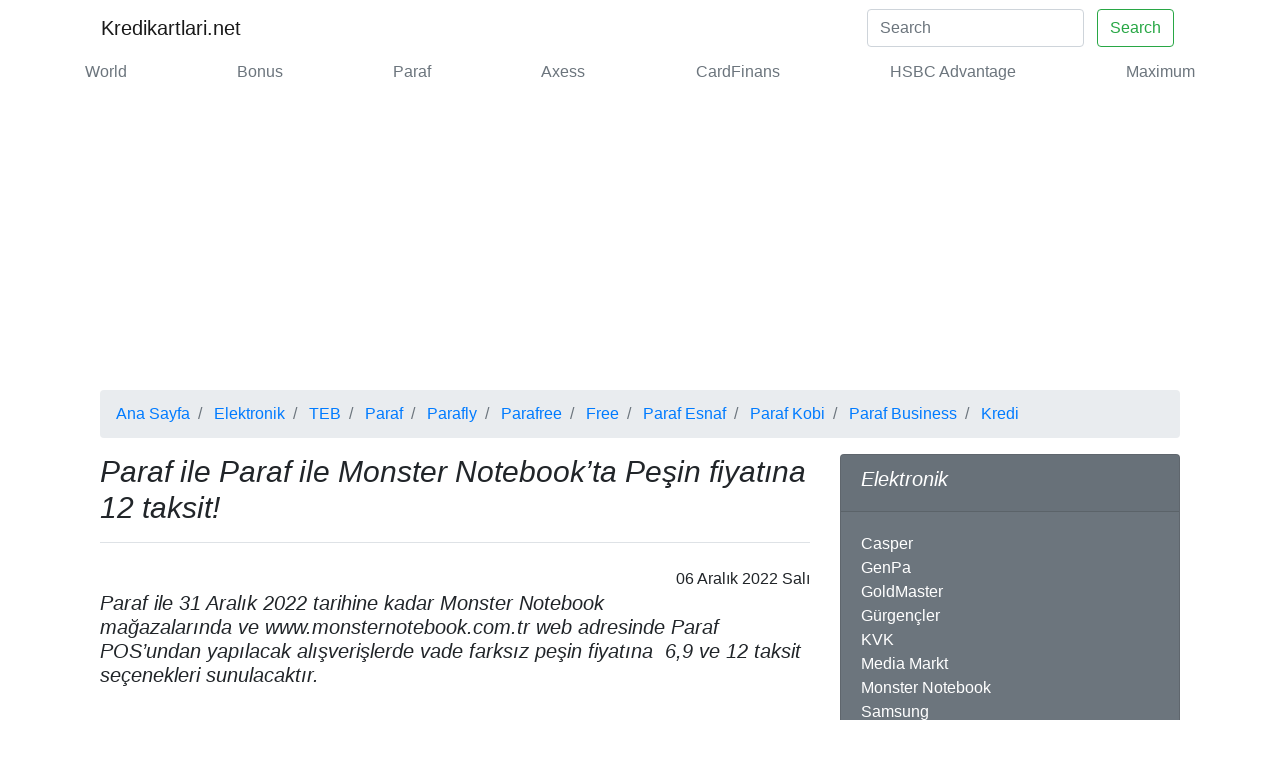

--- FILE ---
content_type: text/html; charset=UTF-8
request_url: https://www.kredikartlari.net/kampanya/paraf-ile-paraf-ile-monster-notebook-ta-pesin-fiyatina-12-taksit--10827.html
body_size: 16352
content:

<!doctype html>
<html lang="tr">
<head>
  <meta charset="utf-8">
  <meta name="robots" content="index, follow" />
  <meta name="viewport" content="width=device-width, initial-scale=1, shrink-to-fit=no">
  <link rel="amphtml" href="https://www.kredikartlari.net/amp/kampanya/paraf-ile-paraf-ile-monster-notebook-ta-pesin-fiyatina-12-taksit--10827.html" />
            <link rel="prev" href="https://www.kredikartlari.net/kampanya/paraf-ile-casper-da-12-aya-varan-taksit--10826.html" />
            <link rel="next" href="https://www.kredikartlari.net/kampanya/paraf-ile-dogum-gunu-kampanyasi-10828.html" />
            <link rel="canonical" href="https://www.kredikartlari.net/kampanya/paraf-ile-paraf-ile-monster-notebook-ta-pesin-fiyatina-12-taksit--10827.html"/>
      <title>Paraf ile 
Paraf ile Monster Notebook’ta Peşin fiyatına 12 taksit!</title>
      <meta name="description" content="Paraf ile 31 Aralık 2022 tarihine kadar Monster Notebook mağazalarında ve www.monsternotebook.com.tr web adresinde Paraf POS’undan yapılacak alışverişlerde vade farksız peşin fiyatına  6,9 ve 12 taksit seçenekleri sunulacaktır.">
      <meta name="author" content="Kredikartlari.net Team">
     
      <meta property="og:type" content="article" />
      <meta property="og:title" content="Paraf ile 
Paraf ile Monster Notebook’ta Peşin fiyatına 12 taksit!" />
      <meta property="og:description" content="Paraf ile 31 Aralık 2022 tarihine kadar Monster Notebook mağazalarında ve www.monsternotebook.com.tr web adresinde Paraf POS’undan yapılacak alışverişlerde vade farksız peşin fiyatına  6,9 ve 12 taksit seçenekleri sunulacaktır." />
      <meta property="og:url" content="https://www.kredikartlari.net/kampanya/paraf-ile-paraf-ile-monster-notebook-ta-pesin-fiyatina-12-taksit--10827.html" />
            
      <meta property="og:site_name" content="Kredi Kartları" />
      <meta name="twitter:card" content="summary_large_image" />
      <meta name="twitter:site" content="@kredikartlari" />
      <meta name="twitter:title" content="Paraf ile 
Paraf ile Monster Notebook’ta Peşin fiyatına 12 taksit!" />
      <meta name="twitter:description" content="Paraf ile 31 Aralık 2022 tarihine kadar Monster Notebook mağazalarında ve www.monsternotebook.com.tr web adresinde Paraf POS’undan yapılacak alışverişlerde vade farksız peşin fiyatına  6,9 ve 12 taksit seçenekleri sunulacaktır." />
      <meta name="twitter:url" content="https://www.kredikartlari.net/kampanya/paraf-ile-paraf-ile-monster-notebook-ta-pesin-fiyatina-12-taksit--10827.html" />

      
      
<!-- Bootstrap CSS -->
	<link rel="stylesheet" href="https://stackpath.bootstrapcdn.com/bootstrap/4.3.1/css/bootstrap.min.css" integrity="sha384-ggOyR0iXCbMQv3Xipma34MD+dH/1fQ784/j6cY/iJTQUOhcWr7x9JvoRxT2MZw1T" crossorigin="anonymous">
<link rel="stylesheet" href="https://use.fontawesome.com/releases/v5.7.1/css/all.css" integrity="sha384-fnmOCqbTlWIlj8LyTjo7mOUStjsKC4pOpQbqyi7RrhN7udi9RwhKkMHpvLbHG9Sr" crossorigin="anonymous">


<script src="https://www.google.com/recaptcha/api.js"></script>
<script>window.onload=function(){var a=document.forms.contactForm["g-recaptcha-response"];a.required=true;a.oninvalid=function(b){alert("Lütfen Doğrulayın")}};</script>
<script
  src="https://code.jquery.com/jquery-3.4.1.min.js"
  integrity="sha256-CSXorXvZcTkaix6Yvo6HppcZGetbYMGWSFlBw8HfCJo="
  crossorigin="anonymous"></script>
<script type="text/javascript">$(function(){$("#btn").click(function(f){if($("#frm")[0].checkValidity()){f.preventDefault();var c=$("input[name='ad']").val()+" "+$("input[name='soyad']").val();var b=$("input[name='mail']").val();var d=$("textarea[name='yorum']").val();var a=$("div.blog-post").attr("id");console.log(a);console.log(b);console.log(d);console.log(c);$.ajax({type:"post",url:"https://www.kredikartlari.net/yorum.kaydet.php",data:{kampanyaId:a,mail:b,yorum:d,adSoyad:c},success:function(e){if(e=="bos"){var g=document.getElementById("danger").style.display="block"}else{document.getElementById("frm").reset();var g=document.getElementById("primary").style.display="block"}}})}})});</script>
<style>
  h1{font-size:30px}
  .frm_key{float:left; position: relative; top: -12px; left: 10px;}
  button{margin: 5px;}
</style>

<script async src="https://pagead2.googlesyndication.com/pagead/js/adsbygoogle.js?client=ca-pub-3480643414090707"
     crossorigin="anonymous"></script>
</head>
<body>
  <!-- Google tag (gtag.js) -->
<script async src="https://www.googletagmanager.com/gtag/js?id=G-P7XBJHPJF2"></script>
<script>
  window.dataLayer = window.dataLayer || [];
  function gtag(){dataLayer.push(arguments);}
  gtag('js', new Date());

  gtag('config', 'G-P7XBJHPJF2');
</script>
<div class="container">
<nav class="navbar navbar-expand-lg navbar-light bg-white">
  <button class="navbar-toggler" type="button" data-toggle="collapse" data-target="#navbarTogglerDemo01" aria-controls="navbarTogglerDemo01" aria-expanded="false" aria-label="Toggle navigation">
    <span class="navbar-toggler-icon"></span>
  </button>
  <div class="collapse navbar-collapse" id="navbarTogglerDemo01">
    <a class="navbar-brand" title="Kredi Kartı Kampanyaları" href="https://www.kredikartlari.net">Kredikartlari.net</a>
    <ul class="navbar-nav mr-auto mt-2 mt-lg-0"><li></li></ul>
    
    <form class="form-inline my-2 my-lg-0" action="https://www.kredikartlari.net/ara.html" method="post">
      <input class="form-control mr-sm-2 disabled" name="arama" type="search" placeholder="Search" aria-label="Search">
      <button class="btn btn-outline-success my-2 my-sm-0" name="ara-submit" type="submit">Search</button>
    </form>
  </div>
</nav>
 	<div class="nav-scroller py-1 mb-1">
        <nav class="nav d-flex justify-content-between">
              <a class="text-muted" title="World Kampanyaları" href="https://www.kredikartlari.net/banka/yapi-kredi-bankasi/world-6.html"> World</a>
                      <a class="text-muted" title="Bonus Kampanyaları" href="https://www.kredikartlari.net/banka/garanti-bbva/bonus-7.html"> Bonus</a>
                      <a class="text-muted" title="Paraf Kampanyaları" href="https://www.kredikartlari.net/banka/halkbank/paraf-13.html"> Paraf</a>
                      <a class="text-muted" title="Axess Kampanyaları" href="https://www.kredikartlari.net/banka/akbank/axess-19.html"> Axess</a>
                      <a class="text-muted" title="CardFinans Kampanyaları" href="https://www.kredikartlari.net/banka/qnb-finansbank/cardfinans-23.html"> CardFinans</a>
                      <a class="text-muted" title="HSBC Advantage Kampanyaları" href="https://www.kredikartlari.net/banka/hsbc/hsbc-advantage-24.html"> HSBC Advantage</a>
                      <a class="text-muted" title="Maximum Kampanyaları" href="https://www.kredikartlari.net/banka/turkiye-is-bankasi/maximum-28.html"> Maximum</a>
                        

        </nav>
      </div>
<!--  	
 	<nav aria-label="breadcrumb" class="mb-2">
		  <script async src="//pagead2.googlesyndication.com/pagead/js/adsbygoogle.js"></script>

<ins class="adsbygoogle"
     style="display:block"
     data-ad-client="ca-pub-3480643414090707"
     data-ad-slot="3549779968"
     data-ad-format="auto"
     data-full-width-responsive="true"></ins>
<script>
(adsbygoogle = window.adsbygoogle || []).push({});
</script>
	</nav> -->  <main class="container">
    <nav aria-label="breadcrumb">
      <ol class="breadcrumb" itemscope itemtype="http://schema.org/BreadcrumbList">
        <li class="breadcrumb-item" itemprop="itemListElement" itemscope itemtype="http://schema.org/ListItem"><a itemprop="item" title="Kredi Kartı Kampanyaları" href="/"><span itemprop="name">Ana Sayfa</span></a>
          <meta itemprop="position" content="1" />
        </li>
                    <li class="breadcrumb-item" itemprop="itemListElement" itemscope itemtype="http://schema.org/ListItem"><a itemprop="item" title="Elektronik Kampanyaları" href="https://www.kredikartlari.net/elektronik-17.html"><span itemprop="name"> Elektronik</span></a>
              <meta itemprop="position" content="2" />
            </li>
                        <li class="breadcrumb-item" itemprop="itemListElement" itemscope itemtype="http://schema.org/ListItem"><a itemprop="item" title="TEB Kampanyaları" href="https://www.kredikartlari.net/banka/teb-33.html"> <span itemprop="name">TEB</span></a>
              <meta itemprop="position" content="3" />
            </li>
                        <li class="breadcrumb-item" itemprop="itemListElement" itemscope itemtype="http://schema.org/ListItem"><a itemprop="item" title="Paraf Kampanyaları" href="https://www.kredikartlari.net/banka/halkbank/paraf-13.html"><span itemprop="name"> Paraf</span></a>
              <meta itemprop="position" content="4" />
            </li>
                        <li class="breadcrumb-item" itemprop="itemListElement" itemscope itemtype="http://schema.org/ListItem"><a itemprop="item" title="Parafly Kampanyaları" href="https://www.kredikartlari.net/banka/halkbank/parafly-15.html"><span itemprop="name"> Parafly</span></a>
              <meta itemprop="position" content="4" />
            </li>
                        <li class="breadcrumb-item" itemprop="itemListElement" itemscope itemtype="http://schema.org/ListItem"><a itemprop="item" title="Parafree Kampanyaları" href="https://www.kredikartlari.net/banka/halkbank/parafree-16.html"><span itemprop="name"> Parafree</span></a>
              <meta itemprop="position" content="4" />
            </li>
                        <li class="breadcrumb-item" itemprop="itemListElement" itemscope itemtype="http://schema.org/ListItem"><a itemprop="item" title="Free Kampanyaları" href="https://www.kredikartlari.net/banka/akbank/free-20.html"><span itemprop="name"> Free</span></a>
              <meta itemprop="position" content="4" />
            </li>
                        <li class="breadcrumb-item" itemprop="itemListElement" itemscope itemtype="http://schema.org/ListItem"><a itemprop="item" title="Paraf Esnaf Kampanyaları" href="https://www.kredikartlari.net/banka/halkbank/paraf-esnaf-75.html"><span itemprop="name"> Paraf Esnaf</span></a>
              <meta itemprop="position" content="4" />
            </li>
                        <li class="breadcrumb-item" itemprop="itemListElement" itemscope itemtype="http://schema.org/ListItem"><a itemprop="item" title="Paraf Kobi Kampanyaları" href="https://www.kredikartlari.net/banka/halkbank/paraf-kobi-77.html"><span itemprop="name"> Paraf Kobi</span></a>
              <meta itemprop="position" content="4" />
            </li>
                        <li class="breadcrumb-item" itemprop="itemListElement" itemscope itemtype="http://schema.org/ListItem"><a itemprop="item" title="Paraf Business Kampanyaları" href="https://www.kredikartlari.net/banka/halkbank/paraf-business-88.html"><span itemprop="name"> Paraf Business</span></a>
              <meta itemprop="position" content="4" />
            </li>
                        <li class="breadcrumb-item" itemprop="itemListElement" itemscope itemtype="http://schema.org/ListItem"><a itemprop="item" title="Kredi" href="https://www.kredikartlari.net/kategori/kredi-13.html"><span itemprop="name"> Kredi</span></a>
              <meta itemprop="position" content="5" />
            </li>
                  </ol>
    </nav>
    <div class="row">
              <div itemscope itemtype="http://schema.org/SaleEvent" class="col-md-8 blog-main">

          <h1 itemprop="name" class="pb-3 mb-4 font-italic border-bottom">
            Paraf ile 
Paraf ile Monster Notebook’ta Peşin fiyatına 12 taksit!          </h1>
          <div class="blog-post" itemprop="url" content="https://www.kredikartlari.net/kampanya/paraf-ile-paraf-ile-monster-notebook-ta-pesin-fiyatina-12-taksit--10827.html" id="10827">
            <p itemprop="doorTime" content="2022-12-01" class="blog-post-meta float-right"> 06 Aralık 2022 Salı </p><br>
            <h5 itemprop="description" class="font-italic">Paraf ile 31 Aralık 2022 tarihine kadar Monster Notebook mağazalarında ve www.monsternotebook.com.tr web adresinde Paraf POS’undan yapılacak alışverişlerde vade farksız peşin fiyatına  6,9 ve 12 taksit seçenekleri sunulacaktır.</h5>
            <p><br>
              </p>
              <p itemprop="description"><ul>
<li>Paraf ile 31 Aralık 2022 tarihine kadar Monster Notebook mağazalarında ve <a href="http://www.monsternotebook.com.tr">www.monsternotebook.com.tr</a> web adresinde Paraf POS’undan yapılacak alışverişlerde vade farksız peşin fiyatına  6,9 ve 12 taksit seçenekleri sunulacaktır.</li>
<li>BDDK’nın sektör bazındaki taksit kısıtları gereğince; bireysel kredi kartları ile telekomünikasyon ürün alımlarında taksit uygulanamayacaktır. Elektronik eşya alımlarında ise taksit sınırı olmayan ürün gruplarında vade farksız 12 aya varan taksit imkanı sunulacaktır.</li>
<li>Paraf, Parafly, Parafree, Paraf Business, Paraf Esnaf, Paraf KOBİ, Eczacı Paraf, Eczacı Paraf KOBİ, sanal ve ek kartlar kampanyaya dahildir.</li>
<li>Halkcardlar ve debit kartlar kampanyaya dahil değildir.</li>
<li>ParafPara kullanarak yapılan işlemler, iptal ve iade işlemleri kampanyaya dahil değildir.</li>
</ul></p>
                          <p><br>
             </p>
              <p class="alert-light" role="alert" itemprop="startDate" content="2022-12-01">Kampanya Başlangıç Tarihi:  01 Aralık 2022 Perşembe </p>
              <p class="alert-light" role="alert" itemprop="endDate" content="2022-12-31">Kampanya Bitiş Tarihi:  31 Aralık 2022 Cumartesi </p>
              <p class="alert-light" role="alert">Kampanya Katılan Firma(lar):
                                  <span itemprop="performer">TEB </span>
                                </p>
              <p class="alert-light" role="alert">Web Adresi:
                                  <span itemprop="location" itemscope itemtype="http://schema.org/Place"><span itemprop="address" itemprop="url">https://www.teb.com.tr/ </span></span>
                                </p>
              <p class="alert-light" role="alert">Kampanya Türü:
                                  <span itemprop="offers" itemscope itemtype="http://schema.org/Offer">Kredi </span>
                                </p>
              <p class="alert-light" style="float: left" role="alert" itemprop="about" content="">Etiketler: 
                <form class="frm_key" action="https://www.kredikartlari.net/ara.html" method="post">
                  <input name="arama" type="hidden" value="ParafPara">
                  <button class="btn btn-outline-primary" name="ara-submit" type="submit">ParafPara</button>
                </form> 
                
                                <form class="frm_key" action="https://www.kredikartlari.net/ara.html" method="post">
                  <input name="arama" type="hidden" value="ek kart">
                  <button class="btn btn-outline-primary" name="ara-submit" type="submit">ek kart</button>
                </form> 
                
                                <form class="frm_key" action="https://www.kredikartlari.net/ara.html" method="post">
                  <input name="arama" type="hidden" value="kampanya">
                  <button class="btn btn-outline-primary" name="ara-submit" type="submit">kampanya</button>
                </form> 
                
                                <form class="frm_key" action="https://www.kredikartlari.net/ara.html" method="post">
                  <input name="arama" type="hidden" value="taksit">
                  <button class="btn btn-outline-primary" name="ara-submit" type="submit">taksit</button>
                </form> 
                
                                <form class="frm_key" action="https://www.kredikartlari.net/ara.html" method="post">
                  <input name="arama" type="hidden" value="Elektronik">
                  <button class="btn btn-outline-primary" name="ara-submit" type="submit">Elektronik</button>
                </form> 
                
                                <form class="frm_key" action="https://www.kredikartlari.net/ara.html" method="post">
                  <input name="arama" type="hidden" value="12 ay">
                  <button class="btn btn-outline-primary" name="ara-submit" type="submit">12 ay</button>
                </form> 
                
                                <form class="frm_key" action="https://www.kredikartlari.net/ara.html" method="post">
                  <input name="arama" type="hidden" value="sanal">
                  <button class="btn btn-outline-primary" name="ara-submit" type="submit">sanal</button>
                </form> 
                
                                <form class="frm_key" action="https://www.kredikartlari.net/ara.html" method="post">
                  <input name="arama" type="hidden" value="ek kartlar">
                  <button class="btn btn-outline-primary" name="ara-submit" type="submit">ek kartlar</button>
                </form> 
                
                                <form class="frm_key" action="https://www.kredikartlari.net/ara.html" method="post">
                  <input name="arama" type="hidden" value="ürün">
                  <button class="btn btn-outline-primary" name="ara-submit" type="submit">ürün</button>
                </form> 
                
                                <form class="frm_key" action="https://www.kredikartlari.net/ara.html" method="post">
                  <input name="arama" type="hidden" value="12 taksit">
                  <button class="btn btn-outline-primary" name="ara-submit" type="submit">12 taksit</button>
                </form> 
                
                                <form class="frm_key" action="https://www.kredikartlari.net/ara.html" method="post">
                  <input name="arama" type="hidden" value="2 taksit">
                  <button class="btn btn-outline-primary" name="ara-submit" type="submit">2 taksit</button>
                </form> 
                
                                <form class="frm_key" action="https://www.kredikartlari.net/ara.html" method="post">
                  <input name="arama" type="hidden" value="iade">
                  <button class="btn btn-outline-primary" name="ara-submit" type="submit">iade</button>
                </form> 
                
                                <form class="frm_key" action="https://www.kredikartlari.net/ara.html" method="post">
                  <input name="arama" type="hidden" value="vade farksız">
                  <button class="btn btn-outline-primary" name="ara-submit" type="submit">vade farksız</button>
                </form> 
                
                                <form class="frm_key" action="https://www.kredikartlari.net/ara.html" method="post">
                  <input name="arama" type="hidden" value="Business">
                  <button class="btn btn-outline-primary" name="ara-submit" type="submit">Business</button>
                </form> 
                
                                <form class="frm_key" action="https://www.kredikartlari.net/ara.html" method="post">
                  <input name="arama" type="hidden" value="peşin fiyatına">
                  <button class="btn btn-outline-primary" name="ara-submit" type="submit">peşin fiyatına</button>
                </form> 
                
                                <form class="frm_key" action="https://www.kredikartlari.net/ara.html" method="post">
                  <input name="arama" type="hidden" value="Paraf POS">
                  <button class="btn btn-outline-primary" name="ara-submit" type="submit">Paraf POS</button>
                </form> 
                
                                <form class="frm_key" action="https://www.kredikartlari.net/ara.html" method="post">
                  <input name="arama" type="hidden" value="KOBİ">
                  <button class="btn btn-outline-primary" name="ara-submit" type="submit">KOBİ</button>
                </form> 
                
                                <form class="frm_key" action="https://www.kredikartlari.net/ara.html" method="post">
                  <input name="arama" type="hidden" value="Esnaf">
                  <button class="btn btn-outline-primary" name="ara-submit" type="submit">Esnaf</button>
                </form> 
                
                                <form class="frm_key" action="https://www.kredikartlari.net/ara.html" method="post">
                  <input name="arama" type="hidden" value="Paraf KOBİ">
                  <button class="btn btn-outline-primary" name="ara-submit" type="submit">Paraf KOBİ</button>
                </form> 
                
                                <form class="frm_key" action="https://www.kredikartlari.net/ara.html" method="post">
                  <input name="arama" type="hidden" value="mağaza">
                  <button class="btn btn-outline-primary" name="ara-submit" type="submit">mağaza</button>
                </form> 
                
                                <form class="frm_key" action="https://www.kredikartlari.net/ara.html" method="post">
                  <input name="arama" type="hidden" value="12 aya varan taksit">
                  <button class="btn btn-outline-primary" name="ara-submit" type="submit">12 aya varan taksit</button>
                </form> 
                
                

          </p>

            <div class="card mb-3" style="clear: both;">
              <div class="card-body">
                <i class="fas fa-lg fa-share-alt mr-3"></i>
<a class="mr-3" title="Paylaş" style="color:#3b5998;" rel="nofollow" role="button" href="https://www.facebook.com/sharer.php?u=https://www.kredikartlari.net/kampanya/paraf-ile-paraf-ile-monster-notebook-ta-pesin-fiyatina-12-taksit--10827.html" target="_blank" onclick="window.open(this.href, 'share-facebook','left=50,top=50,width=600,height=320,toolbar=0'); return false;"><i class="fab fa-lg fa-facebook"></i></a>
<!--Twitter-->
<a class="mr-3" title="Twitle" style="color:#55acee;" rel="nofollow" role="button" href="https://twitter.com/intent/tweet?url=https://www.kredikartlari.net/kampanya/paraf-ile-paraf-ile-monster-notebook-ta-pesin-fiyatina-12-taksit--10827.html" target="_blank" onclick="window.open(this.href, 'share-twitter','left=50,top=50,width=600,height=320,toolbar=0'); return false;"><i class="fab fa-lg fa-twitter"></i></a>
<!--Linkedin-->
<a class="mr-3" title="Linkedinle" style="color:#007bb5;" rel="nofollow" role="button" href="https://www.linkedin.com/shareArticle?url=https://www.kredikartlari.net/kampanya/paraf-ile-paraf-ile-monster-notebook-ta-pesin-fiyatina-12-taksit--10827.html" target="_blank" onclick="window.open(this.href, 'share-linkedin','left=50,top=50,width=600,height=320,toolbar=0'); return false;"><i class="fab fa-lg fa-linkedin"></i></a>
<!--Instagram-->

<!--Pinterest-->
<a class="mr-3" title="Pinle" style="color:#cb2027;" rel="nofollow" role="button" href="http://pinterest.com/pin/create/button/?url=https://www.kredikartlari.net/kampanya/paraf-ile-paraf-ile-monster-notebook-ta-pesin-fiyatina-12-taksit--10827.html" target="_blank" onclick="window.open(this.href, 'share-pinterest','left=50,top=50,width=600,height=320,toolbar=0'); return false;"><i class="fab fa-lg fa-pinterest"></i></a>
<!--Email-->

<a class="mr-3" title="WhatsApp ile Paylaş" style="color:#4dc247;" rel="nofollow" role="button" href="https://wa.me/?text=https://www.kredikartlari.net/kampanya/paraf-ile-paraf-ile-monster-notebook-ta-pesin-fiyatina-12-taksit--10827.html" target="_blank" onclick="window.open(this.href, 'share-whatsapp','left=50,top=50,width=600,height=320,toolbar=0'); return false;"><i class="fab fa-lg fa-whatsapp"></i></a>
<!--Wordpress-->
<a class="mr-3" title="Wordpress'e Gönder" style="color:#55acee;" rel="nofollow" role="button" href="http://wordpress.com/press-this.php?u=https://www.kredikartlari.net/kampanya/paraf-ile-paraf-ile-monster-notebook-ta-pesin-fiyatina-12-taksit--10827.html" target="_blank" onclick="window.open(this.href, 'share-wordpress','left=50,top=50,width=600,height=320,toolbar=0'); return false;"><i class="fab fa-lg fa-wordpress"></i></a>
<!--Mail-->
<a class="mr-3 text-muted" rel="nofollow" title="Mail Gönder" role="button" href="mailto:share@kredikartlari.net?subject=https://www.kredikartlari.net/kampanya/paraf-ile-paraf-ile-monster-notebook-ta-pesin-fiyatina-12-taksit--10827.html" target="_blank" onclick="window.open(this.href, 'share-whatsapp','left=50,top=50,width=600,height=320,toolbar=0'); return false;"><i class="far fa-lg fa-envelope"></i></a>
              </div>
            </div>
            <p>
             
            </p>
            <div class="row mb-3">
                                <div class="col-md-6">
                    <div class="card flex-md-row mb-4 shadow-sm h-md-250">
                      <div class="card-body d-flex flex-column align-items-start">
                        <h2 class="pb-3 h3">
                          <a class="text-dark" title="Özdilekteyim'den Worldcard Sahiplerine Özel: 1.500 TL Alışverişe 175 TL Worldpuan Hediye! (Haziran 2025)" href="https://www.kredikartlari.net/kampanya/ozdilekteyim-den-worldcard-sahiplerine-ozel-1-500-tl-alisverise-175-tl-worldpuan-hediye-haziran-2025-11820.html"> Özdilekteyim'den Worldcard Sahiplerine Özel: 1.500 TL Alışverişe 175 TL Worldpuan Hediye! (Haziran 2025)</a>
                        </h2>
                      </div>
                    </div>
                  </div>
                                    <div class="col-md-6">
                    <div class="card flex-md-row mb-4 shadow-sm h-md-250">
                      <div class="card-body d-flex flex-column align-items-start">
                        <h2 class="pb-3 h3">
                          <a class="text-dark" title="Market Alışverişlerinize Garanti BBVA'dan Dev Bonus Fırsatı: Tam 1.000 TL Kazanma Şansı! (Haziran 2025)" href="https://www.kredikartlari.net/kampanya/market-alisverislerinize-garanti-bbva-dan-dev-bonus-firsati-tam-1-000-tl-kazanma-sansi-haziran-2025-11819.html"> Market Alışverişlerinize Garanti BBVA'dan Dev Bonus Fırsatı: Tam 1.000 TL Kazanma Şansı! (Haziran 2025)</a>
                        </h2>
                      </div>
                    </div>
                  </div>
                                    <div class="col-md-6">
                    <div class="card flex-md-row mb-4 shadow-sm h-md-250">
                      <div class="card-body d-flex flex-column align-items-start">
                        <h2 class="pb-3 h3">
                          <a class="text-dark" title="Anneler Günü Vestel'le Daha Güzel: 3 Al 2 Öde Fırsatını Yakalayın!" href="https://www.kredikartlari.net/kampanya/anneler-gunu-vestel-le-daha-guzel-3-al-2-ode-firsatini-yakalayin-11818.html"> Anneler Günü Vestel'le Daha Güzel: 3 Al 2 Öde Fırsatını Yakalayın!</a>
                        </h2>
                      </div>
                    </div>
                  </div>
                                    <div class="col-md-6">
                    <div class="card flex-md-row mb-4 shadow-sm h-md-250">
                      <div class="card-body d-flex flex-column align-items-start">
                        <h2 class="pb-3 h3">
                          <a class="text-dark" title="Yaza Merhaba İndirimi: U.S. Polo Assn.'dan Tüm Ürünlerde Net %50 İndirim!" href="https://www.kredikartlari.net/kampanya/yaza-merhaba-i-ndirimi-u-s-polo-assn-dan-tum-urunlerde-net-50-i-ndirim-11817.html"> Yaza Merhaba İndirimi: U.S. Polo Assn.'dan Tüm Ürünlerde Net %50 İndirim!</a>
                        </h2>
                      </div>
                    </div>
                  </div>
                                    <div class="col-md-6">
                    <div class="card flex-md-row mb-4 shadow-sm h-md-250">
                      <div class="card-body d-flex flex-column align-items-start">
                        <h2 class="pb-3 h3">
                          <a class="text-dark" title="Deichmann'dan Büyük İndirim Fırsatı: 2. Ürüne %50 İndirim Başladı!" href="https://www.kredikartlari.net/kampanya/deichmann-dan-buyuk-i-ndirim-firsati-2-urune-50-i-ndirim-basladi-11816.html"> Deichmann'dan Büyük İndirim Fırsatı: 2. Ürüne %50 İndirim Başladı!</a>
                        </h2>
                      </div>
                    </div>
                  </div>
                                    <div class="col-md-6">
                    <div class="card flex-md-row mb-4 shadow-sm h-md-250">
                      <div class="card-body d-flex flex-column align-items-start">
                        <h2 class="pb-3 h3">
                          <a class="text-dark" title="Akmerkez'de Hello Kitty ve Arkadaşları Atölyeleri Başladı! Ücretsiz Eğlenceye Katılın!" href="https://www.kredikartlari.net/kampanya/akmerkez-de-hello-kitty-ve-arkadaslari-atolyeleri-basladi-ucretsiz-eglenceye-katilin-11815.html"> Akmerkez'de Hello Kitty ve Arkadaşları Atölyeleri Başladı! Ücretsiz Eğlenceye Katılın!</a>
                        </h2>
                      </div>
                    </div>
                  </div>
                                    <div class="col-md-6">
                    <div class="card flex-md-row mb-4 shadow-sm h-md-250">
                      <div class="card-body d-flex flex-column align-items-start">
                        <h2 class="pb-3 h3">
                          <a class="text-dark" title="212 Outlet Fırsat Garajı Yeniden Açıldı! Bu Fiyatlar Kaçmaz!" href="https://www.kredikartlari.net/kampanya/212-outlet-firsat-garaji-yeniden-acildi-bu-fiyatlar-kacmaz-11814.html"> 212 Outlet Fırsat Garajı Yeniden Açıldı! Bu Fiyatlar Kaçmaz!</a>
                        </h2>
                      </div>
                    </div>
                  </div>
                                    <div class="col-md-6">
                    <div class="card flex-md-row mb-4 shadow-sm h-md-250">
                      <div class="card-body d-flex flex-column align-items-start">
                        <h2 class="pb-3 h3">
                          <a class="text-dark" title="Kulesite AVM’de 1.000 TL Alışverişle Tesla Model Y Kazanma Şansı!" href="https://www.kredikartlari.net/kampanya/kulesite-avm-de-1-000-tl-alisverisle-tesla-model-y-kazanma-sansi-11813.html"> Kulesite AVM’de 1.000 TL Alışverişle Tesla Model Y Kazanma Şansı!</a>
                        </h2>
                      </div>
                    </div>
                  </div>
                                    <div class="col-md-6">
                    <div class="card flex-md-row mb-4 shadow-sm h-md-250">
                      <div class="card-body d-flex flex-column align-items-start">
                        <h2 class="pb-3 h3">
                          <a class="text-dark" title="Starcity Outlet Garaj Günleri 2025: %90’a Varan İndirimlerle 3-11 Mayıs’ta!" href="https://www.kredikartlari.net/kampanya/starcity-outlet-garaj-gunleri-2025-90-a-varan-i-ndirimlerle-3-11-mayis-ta-11812.html"> Starcity Outlet Garaj Günleri 2025: %90’a Varan İndirimlerle 3-11 Mayıs’ta!</a>
                        </h2>
                      </div>
                    </div>
                  </div>
                                    <div class="col-md-6">
                    <div class="card flex-md-row mb-4 shadow-sm h-md-250">
                      <div class="card-body d-flex flex-column align-items-start">
                        <h2 class="pb-3 h3">
                          <a class="text-dark" title="MarkAntalya’da 2.500 TL Alışverişe Çekilişle Mercedes EQB ve iPhone 16 Kazanma Şansı!" href="https://www.kredikartlari.net/kampanya/markantalya-da-2-500-tl-alisverise-cekilisle-mercedes-eqb-ve-iphone-16-kazanma-sansi-11811.html"> MarkAntalya’da 2.500 TL Alışverişe Çekilişle Mercedes EQB ve iPhone 16 Kazanma Şansı!</a>
                        </h2>
                      </div>
                    </div>
                  </div>
                                    <div class="col-md-6">
                    <div class="card flex-md-row mb-4 shadow-sm h-md-250">
                      <div class="card-body d-flex flex-column align-items-start">
                        <h2 class="pb-3 h3">
                          <a class="text-dark" title="Magnum ile Porsche Taycan ve 300.000 TL Hediye Kartı Kazanma Fırsatı!" href="https://www.kredikartlari.net/kampanya/magnum-ile-porsche-taycan-ve-300-000-tl-hediye-karti-kazanma-firsati-11810.html"> Magnum ile Porsche Taycan ve 300.000 TL Hediye Kartı Kazanma Fırsatı!</a>
                        </h2>
                      </div>
                    </div>
                  </div>
                                    <div class="col-md-6">
                    <div class="card flex-md-row mb-4 shadow-sm h-md-250">
                      <div class="card-body d-flex flex-column align-items-start">
                        <h2 class="pb-3 h3">
                          <a class="text-dark" title="Beko’dan Hediye Yağmuru Çekilişi: 10.000 TL Alışverişle Ford Mustang ve Beko Ürünleri Kazan!" href="https://www.kredikartlari.net/kampanya/beko-dan-hediye-yagmuru-cekilisi-10-000-tl-alisverisle-ford-mustang-ve-beko-urunleri-kazan-11809.html"> Beko’dan Hediye Yağmuru Çekilişi: 10.000 TL Alışverişle Ford Mustang ve Beko Ürünleri Kazan!</a>
                        </h2>
                      </div>
                    </div>
                  </div>
                                    <div class="col-md-6">
                    <div class="card flex-md-row mb-4 shadow-sm h-md-250">
                      <div class="card-body d-flex flex-column align-items-start">
                        <h2 class="pb-3 h3">
                          <a class="text-dark" title="Çitlekçi 30. Yıl Özel TOGG Çekilişi: 500 TL Alışverişle TOGG Kazanma Şansı!" href="https://www.kredikartlari.net/kampanya/citlekci-30-yil-ozel-togg-cekilisi-500-tl-alisverisle-togg-kazanma-sansi-11808.html"> Çitlekçi 30. Yıl Özel TOGG Çekilişi: 500 TL Alışverişle TOGG Kazanma Şansı!</a>
                        </h2>
                      </div>
                    </div>
                  </div>
                                    <div class="col-md-6">
                    <div class="card flex-md-row mb-4 shadow-sm h-md-250">
                      <div class="card-body d-flex flex-column align-items-start">
                        <h2 class="pb-3 h3">
                          <a class="text-dark" title="ParafPara ile Alışverişlerinizde 1.000 TL'ye Varan İndirim" href="https://www.kredikartlari.net/kampanya/parafpara-ile-alisverislerinizde-1-000-tl-ye-varan-i-ndirim-11807.html"> ParafPara ile Alışverişlerinizde 1.000 TL'ye Varan İndirim</a>
                        </h2>
                      </div>
                    </div>
                  </div>
                                    <div class="col-md-6">
                    <div class="card flex-md-row mb-4 shadow-sm h-md-250">
                      <div class="card-body d-flex flex-column align-items-start">
                        <h2 class="pb-3 h3">
                          <a class="text-dark" title="KOBİ Eczacılar için Nefes Kesen Kart Kampanyası" href="https://www.kredikartlari.net/kampanya/kobi-eczacilar-icin-nefes-kesen-kart-kampanyasi-11806.html"> KOBİ Eczacılar için Nefes Kesen Kart Kampanyası</a>
                        </h2>
                      </div>
                    </div>
                  </div>
                                    <div class="col-md-6">
                    <div class="card flex-md-row mb-4 shadow-sm h-md-250">
                      <div class="card-body d-flex flex-column align-items-start">
                        <h2 class="pb-3 h3">
                          <a class="text-dark" title="Eczacılar İçin Troy Kartlılara Özel 3 Taksit Fırsatı" href="https://www.kredikartlari.net/kampanya/eczacilar-i-cin-troy-kartlilara-zel-3-taksit-firsati-11805.html"> Eczacılar İçin Troy Kartlılara Özel 3 Taksit Fırsatı</a>
                        </h2>
                      </div>
                    </div>
                  </div>
                                    <div class="col-md-6">
                    <div class="card flex-md-row mb-4 shadow-sm h-md-250">
                      <div class="card-body d-flex flex-column align-items-start">
                        <h2 class="pb-3 h3">
                          <a class="text-dark" title="İGDAŞ Faturalarınızı 6 Taksitle Ödeyin, Vade Farkı Yok!" href="https://www.kredikartlari.net/kampanya/i-gda-faturalarinizi-6-taksitle-deyin-vade-farki-yok--11804.html"> İGDAŞ Faturalarınızı 6 Taksitle Ödeyin, Vade Farkı Yok!</a>
                        </h2>
                      </div>
                    </div>
                  </div>
                                    <div class="col-md-6">
                    <div class="card flex-md-row mb-4 shadow-sm h-md-250">
                      <div class="card-body d-flex flex-column align-items-start">
                        <h2 class="pb-3 h3">
                          <a class="text-dark" title="**En İyi Ucuz Uçak Biletleri: Obilet ile 1500 TL'ye Kadar Tasarruf**" href="https://www.kredikartlari.net/kampanya/-en-i-yi-ucuz-ucak-biletleri-obilet-ile-1500-tl-ye-kadar-tasarruf--11803.html"> **En İyi Ucuz Uçak Biletleri: Obilet ile 1500 TL'ye Kadar Tasarruf**</a>
                        </h2>
                      </div>
                    </div>
                  </div>
                                    <div class="col-md-6">
                    <div class="card flex-md-row mb-4 shadow-sm h-md-250">
                      <div class="card-body d-flex flex-column align-items-start">
                        <h2 class="pb-3 h3">
                          <a class="text-dark" title="ParafPara Kampanyası: Kasım'da 1.000 TL Kazanma Fırsatı" href="https://www.kredikartlari.net/kampanya/parafpara-kampanyasi-kasim-da-1-000-tl-kazanma-firsati-11802.html"> ParafPara Kampanyası: Kasım'da 1.000 TL Kazanma Fırsatı</a>
                        </h2>
                      </div>
                    </div>
                  </div>
                                    <div class="col-md-6">
                    <div class="card flex-md-row mb-4 shadow-sm h-md-250">
                      <div class="card-body d-flex flex-column align-items-start">
                        <h2 class="pb-3 h3">
                          <a class="text-dark" title="**Paraf Troy Kartınızla E-ticarette 1.500 TL ParafPara Kazanın**" href="https://www.kredikartlari.net/kampanya/-paraf-troy-kartinizla-e-ticarette-1-500-tl-parafpara-kazanin--11801.html"> **Paraf Troy Kartınızla E-ticarette 1.500 TL ParafPara Kazanın**</a>
                        </h2>
                      </div>
                    </div>
                  </div>
                              </div>
            <div class="card">
              <h5 class="card-header">Yorum Ekle</h5>
              <div class="card-body">
                <form id="frm" name="contactForm">
                  <div class="form-row">
                    <div class="col-md-4 mb-3">
                      <label for="validationDefault01">Adınız</label>
                      <input type="text" class="form-control" id="validationDefault01" name="ad" placeholder="Adınız..." required>
                    </div>
                    <div class="col-md-4 mb-3">
                      <label for="validationDefault02">Soyadınız</label>
                      <input type="text" class="form-control" id="validationDefault02" name="soyad" placeholder="Soyadınız..." required>
                    </div>
                  </div>
                  <div class="form-row">
                    <div class="col-md-6 mb-3">
                      <label for="validationDefault03">Mail Adresiniz</label>
                      <input type="email" name="mail" placeholder="Mail Adresiniz..." class="form-control" id="email" pattern="[a-z0-9._%+-]+@[a-z0-9.-]+\.[a-z]{2,4}$" required>
                      <div class="valid-feedback feedback-pos">
                        İyi Görünüyor!
                      </div>
                      <div class="invalid-feedback feedback-pos">
                        Lütfen Geçerli Bir Mail Adresi Giriniz
                      </div>
                    </div>
                  </div>
                  <div class="form-row">
                    <div class="col-md-6 mb-3">
                      <label for="validationDefault03">Yorumunuz</label>
                      <textarea class="form-control" rows=3 id="validationDefault03" name="yorum" placeholder="Yorumunuz..." required></textarea>
                    </div>
                  </div>
                  <div class="form-row">
                    <div class="col-md-6 mb-3">
                      <label class="msg-error error"></label>
                      <div class="g-recaptcha" id="recaptcha" data-sitekey="6LcMoHYUAAAAAODAZ-aeqxJtFAohLB8pwRxdxl3v" required></div>
                    </div>
                  </div>
                  <button class="btn btn-primary" id="btn" type="submit">Yorum Gönder</button>
                </form>
                <br><div id="yrmalrt">
                  <div class="alert alert-primary" role="alert" id="primary" style="display:none"> Yorumunuz eklendi, en kısa sürede onaylanacaktır.! İlginize Teşekkür ederiz.</div>
                  <div class="alert alert-danger" role="alert" id="danger" style="display:none"> Hata Oluştu! Lütfen daha sonra tekrar deneyin!</div>
                </div><br>
                <div class="row">
                  <div class="comments col-md-9" id="comments">
                    <h3 class="mb-2">Yorumlar</h3>
                    <div class="comment mb-2 row">
                                          </div>
                  </div>
                </div>
              </div>
            </div>
          </div>
        </div>
        <aside class="col-md-4 blog-sidebar">



<div class="card text-white bg-secondary mb-3">
  <div class="card-header font-italic"><h5><a class="text-white" title="Elektronik" href="https://www.kredikartlari.net/elektronik-17.html"> Elektronik</a></h5></div>

  <div class="card-body text-white">
    <!--<h5 class="card-title">Success card title</h5>-->
    <ol class="list-unstyled mb-0">
                <li> <p class="card-text"><a class="text-white" title="Casper Kampanyaları" href="https://www.kredikartlari.net/elektronik/casper-901.html"> Casper</a></p></li>
                    <li> <p class="card-text"><a class="text-white" title="GenPa Kampanyaları" href="https://www.kredikartlari.net/elektronik/genpa-74.html"> GenPa</a></p></li>
                    <li> <p class="card-text"><a class="text-white" title="GoldMaster Kampanyaları" href="https://www.kredikartlari.net/elektronik/goldmaster-761.html"> GoldMaster</a></p></li>
                    <li> <p class="card-text"><a class="text-white" title="Gürgençler Kampanyaları" href="https://www.kredikartlari.net/elektronik/gurgencler-743.html"> Gürgençler</a></p></li>
                    <li> <p class="card-text"><a class="text-white" title="KVK Kampanyaları" href="https://www.kredikartlari.net/elektronik/kvk-319.html"> KVK</a></p></li>
                    <li> <p class="card-text"><a class="text-white" title="Media Markt Kampanyaları" href="https://www.kredikartlari.net/elektronik/media-markt-212.html"> Media Markt</a></p></li>
                    <li> <p class="card-text"><a class="text-white" title="Monster Notebook Kampanyaları" href="https://www.kredikartlari.net/elektronik/monster-notebook-781.html"> Monster Notebook</a></p></li>
                    <li> <p class="card-text"><a class="text-white" title="Samsung Kampanyaları" href="https://www.kredikartlari.net/elektronik/samsung-518.html"> Samsung</a></p></li>
                    <li> <p class="card-text"><a class="text-white" title="Teknosa Kampanyaları" href="https://www.kredikartlari.net/elektronik/teknosa-386.html"> Teknosa</a></p></li>
                    <li> <p class="card-text"><a class="text-white" title="Vatan Bilgisayar Kampanyaları" href="https://www.kredikartlari.net/elektronik/vatan-bilgisayar-301.html"> Vatan Bilgisayar</a></p></li>
                    <li> <p class="card-text"><a class="text-white" title="Vestel Kampanyaları" href="https://www.kredikartlari.net/elektronik/vestel-2.html"> Vestel</a></p></li>
              </ol>
  </div>
</div>


<div class="card text-white bg-success mb-3">
  <div class="card-header font-italic"><h5>Hakkımızda</h5></div>
  <div class="card-body">
    <p class="card-text">kredikartlari.net kampanya yapan firmalar ile bireyleri bir araya getiren platformdur. Sitemizde yer alan bilgiler tanıtım amaçlı olup her hakkı mahfuzdur. Teyit için firmalarla iletişime geçiniz.</p>
  </div>
</div>


<div class="card text-white bg-warning mb-3">
  <div class="card-header font-italic"><h5>Kredi Kartları</h5></div>
  <div class="card-body">      
   
     <a class="text-white" title="Adios Kampanyaları" href="https://www.kredikartlari.net/banka/yapi-kredi-bankasi/adios-8.html"> Adios</a><br>
          <a class="text-white" title="Afili Bonus Kampanyaları" href="https://www.kredikartlari.net/banka/denizbank/afili-bonus-53.html"> Afili Bonus</a><br>
          <a class="text-white" title="Akbank Kart Kampanyaları" href="https://www.kredikartlari.net/banka/akbank/akbank-kart-139.html"> Akbank Kart</a><br>
          <a class="text-white" title="Albaraka Worldcard Kampanyaları" href="https://www.kredikartlari.net/banka/albaraka-turk/albaraka-worldcard-18.html"> Albaraka Worldcard</a><br>
          <a class="text-white" title="Alternatifbank Bonus Kampanyaları" href="https://www.kredikartlari.net/banka/alternatifbank/alternatifbank-bonus-39.html"> Alternatifbank Bonus</a><br>
          <a class="text-white" title="Alternatifbank Bonus Business Kampanyaları" href="https://www.kredikartlari.net/banka/alternatifbank/alternatifbank-bonus-business-113.html"> Alternatifbank Bonus Business</a><br>
          <a class="text-white" title="American Express Kampanyaları" href="https://www.kredikartlari.net/banka/garanti-bbva/american-express-67.html"> American Express</a><br>
          <a class="text-white" title="American Express Business Card Kampanyaları" href="https://www.kredikartlari.net/banka/garanti-bbva/american-express-business-card-115.html"> American Express Business Card</a><br>
          <a class="text-white" title="Anadolubank Worldcard Kampanyaları" href="https://www.kredikartlari.net/banka/anadolubank/anadolubank-worldcard-45.html"> Anadolubank Worldcard</a><br>
          <a class="text-white" title="Axess Business Kampanyaları" href="https://www.kredikartlari.net/banka/akbank/axess-business-94.html"> Axess Business</a><br>
          <a class="text-white" title="Axess exi26 Kampanyaları" href="https://www.kredikartlari.net/banka/akbank/axess-exi26-22.html"> Axess exi26</a><br>
          <a class="text-white" title="Axess Gold Kampanyaları" href="https://www.kredikartlari.net/banka/akbank/axess-gold-81.html"> Axess Gold</a><br>
          <a class="text-white" title="Axess KOBİ Kampanyaları" href="https://www.kredikartlari.net/banka/akbank/axess-kobi-92.html"> Axess KOBİ</a><br>
          <a class="text-white" title="Axess Platinum Kampanyaları" href="https://www.kredikartlari.net/banka/akbank/axess-platinum-80.html"> Axess Platinum</a><br>
          <a class="text-white" title="Bank’O Card Axess Kampanyaları" href="https://www.kredikartlari.net/banka/odeabank/bank-o-card-axess-44.html"> Bank’O Card Axess</a><br>
          <a class="text-white" title="Bankamatik Kampanyaları" href="https://www.kredikartlari.net/banka/turkiye-is-bankasi/bankamatik-64.html"> Bankamatik</a><br>
          <a class="text-white" title="Bankkart Kampanyaları" href="https://www.kredikartlari.net/banka/ziraat-bankasi/bankkart-25.html"> Bankkart</a><br>
          <a class="text-white" title="Bankkart  Business Kampanyaları" href="https://www.kredikartlari.net/banka/ziraat-bankasi/bankkart-business-140.html"> Bankkart  Business</a><br>
          <a class="text-white" title="Bankkart Başak Kampanyaları" href="https://www.kredikartlari.net/banka/ziraat-bankasi/bankkart-basak-130.html"> Bankkart Başak</a><br>
          <a class="text-white" title="Bankkart Genç Kampanyaları" href="https://www.kredikartlari.net/banka/ziraat-bankasi/bankkart-genc-138.html"> Bankkart Genç</a><br>
          <a class="text-white" title="Bankomat Kart Kampanyaları" href="https://www.kredikartlari.net/banka/vakifbank/bankomat-kart-57.html"> Bankomat Kart</a><br>
          <a class="text-white" title="Bonus Amex Kampanyaları" href="https://www.kredikartlari.net/banka/garanti-bbva/bonus-amex-125.html"> Bonus Amex</a><br>
          <a class="text-white" title="Bonus Business Kampanyaları" href="https://www.kredikartlari.net/banka/garanti-bbva/bonus-business-85.html"> Bonus Business</a><br>
          <a class="text-white" title="Bonus Business American Express Kampanyaları" href="https://www.kredikartlari.net/banka/garanti-bbva/bonus-business-american-express-128.html"> Bonus Business American Express</a><br>
          <a class="text-white" title="Bonus Easy Kampanyaları" href="https://www.kredikartlari.net/banka/garanti-bbva/bonus-easy-11.html"> Bonus Easy</a><br>
          <a class="text-white" title="Bonus Flexi Kampanyaları" href="https://www.kredikartlari.net/banka/garanti-bbva/bonus-flexi-131.html"> Bonus Flexi</a><br>
          <a class="text-white" title="Bonus Genç Kampanyaları" href="https://www.kredikartlari.net/banka/garanti-bbva/bonus-genc-42.html"> Bonus Genç</a><br>
          <a class="text-white" title="Bonus Gold Kampanyaları" href="https://www.kredikartlari.net/banka/garanti-bbva/bonus-gold-106.html"> Bonus Gold</a><br>
          <a class="text-white" title="Bonus Platinum Kampanyaları" href="https://www.kredikartlari.net/banka/garanti-bbva/bonus-platinum-98.html"> Bonus Platinum</a><br>
          <a class="text-white" title="Bonus Premium Kampanyaları" href="https://www.kredikartlari.net/banka/garanti-bbva/bonus-premium-99.html"> Bonus Premium</a><br>
          <a class="text-white" title="Burgan Banka Kartı Kampanyaları" href="https://www.kredikartlari.net/banka/burgan-bank/burgan-banka-karti-136.html"> Burgan Banka Kartı</a><br>
          <a class="text-white" title="Burgan Bonus Kampanyaları" href="https://www.kredikartlari.net/banka/burgan-bank/burgan-bonus-38.html"> Burgan Bonus</a><br>
          <a class="text-white" title="CardFinans Fix Kampanyaları" href="https://www.kredikartlari.net/banka/qnb-finansbank/cardfinans-fix-35.html"> CardFinans Fix</a><br>
          <a class="text-white" title="CardFinans Nakit Kampanyaları" href="https://www.kredikartlari.net/banka/qnb-finansbank/cardfinans-nakit-71.html"> CardFinans Nakit</a><br>
          <a class="text-white" title="CardFinans TarımKart Kampanyaları" href="https://www.kredikartlari.net/banka/qnb-finansbank/cardfinans-tarimkart-123.html"> CardFinans TarımKart</a><br>
          <a class="text-white" title="CepteTEB Kredi Kartı Kampanyaları" href="https://www.kredikartlari.net/banka/cepteteb/cepteteb-kredi-karti-121.html"> CepteTEB Kredi Kartı</a><br>
          <a class="text-white" title="Crystal Kampanyaları" href="https://www.kredikartlari.net/banka/yapi-kredi-bankasi/crystal-68.html"> Crystal</a><br>
          <a class="text-white" title="Deniz Bonus Kampanyaları" href="https://www.kredikartlari.net/banka/denizbank/deniz-bonus-30.html"> Deniz Bonus</a><br>
          <a class="text-white" title="Deniz Bonus Business Kampanyaları" href="https://www.kredikartlari.net/banka/denizbank/deniz-bonus-business-96.html"> Deniz Bonus Business</a><br>
          <a class="text-white" title="Diners Club Card Kampanyaları" href="https://www.kredikartlari.net/banka/alternatifbank/diners-club-card-122.html"> Diners Club Card</a><br>
          <a class="text-white" title="Dragon Bonus Business Kampanyaları" href="https://www.kredikartlari.net/banka/garanti-bbva/dragon-bonus-business-127.html"> Dragon Bonus Business</a><br>
          <a class="text-white" title="Eflatun Kredi Kartı Kampanyaları" href="https://www.kredikartlari.net/banka/albaraka-turk/eflatun-kredi-karti-146.html"> Eflatun Kredi Kartı</a><br>
          <a class="text-white" title="Elit Kart Kampanyaları" href="https://www.kredikartlari.net/banka/kuveyt-turk/elit-kart-116.html"> Elit Kart</a><br>
          <a class="text-white" title="Encard Kampanyaları" href="https://www.kredikartlari.net/banka/enpara/encard-144.html"> Encard</a><br>
          <a class="text-white" title="Enpara.com Kredi Kartı Kampanyaları" href="https://www.kredikartlari.net/banka/enpara/enpara-com-kredi-karti-145.html"> Enpara.com Kredi Kartı</a><br>
          <a class="text-white" title="Fibabanka Bonus Kampanyaları" href="https://www.kredikartlari.net/banka/fibabanka/fibabanka-bonus-41.html"> Fibabanka Bonus</a><br>
          <a class="text-white" title="Fibabanka Bonus Business Kampanyaları" href="https://www.kredikartlari.net/banka/fibabanka/fibabanka-bonus-business-112.html"> Fibabanka Bonus Business</a><br>
          <a class="text-white" title="Flexi Kampanyaları" href="https://www.kredikartlari.net/banka/garanti-bbva/flexi-32.html"> Flexi</a><br>
          <a class="text-white" title="Free Kampanyaları" href="https://www.kredikartlari.net/banka/akbank/free-20.html"> Free</a><br>
          <a class="text-white" title="Happy Bonus Kampanyaları" href="https://www.kredikartlari.net/banka/turkiye-finans/happy-bonus-37.html"> Happy Bonus</a><br>
          <a class="text-white" title="Happy Bonus Business Kampanyaları" href="https://www.kredikartlari.net/banka/turkiye-finans/happy-bonus-business-101.html"> Happy Bonus Business</a><br>
          <a class="text-white" title="Happy Zero Kampanyaları" href="https://www.kredikartlari.net/banka/turkiye-finans/happy-zero-126.html"> Happy Zero</a><br>
          <a class="text-white" title="HSBC Concept Kampanyaları" href="https://www.kredikartlari.net/banka/hsbc/hsbc-concept-58.html"> HSBC Concept</a><br>
          <a class="text-white" title="HSBC Premier Kampanyaları" href="https://www.kredikartlari.net/banka/hsbc/hsbc-premier-51.html"> HSBC Premier</a><br>
          <a class="text-white" title="HSBC Premier Miles Kampanyaları" href="https://www.kredikartlari.net/banka/hsbc/hsbc-premier-miles-100.html"> HSBC Premier Miles</a><br>
          <a class="text-white" title="ICBC Turkey Bonus Kampanyaları" href="https://www.kredikartlari.net/banka/icbc-turkey/icbc-turkey-bonus-40.html"> ICBC Turkey Bonus</a><br>
          <a class="text-white" title="ICBC Turkey Bonus Business Kampanyaları" href="https://www.kredikartlari.net/banka/icbc-turkey/icbc-turkey-bonus-business-114.html"> ICBC Turkey Bonus Business</a><br>
          <a class="text-white" title="ING Bonus Kampanyaları" href="https://www.kredikartlari.net/banka/ing-bank/ing-bonus-33.html"> ING Bonus</a><br>
          <a class="text-white" title="ING Bonus Business Kampanyaları" href="https://www.kredikartlari.net/banka/ing-bank/ing-bonus-business-110.html"> ING Bonus Business</a><br>
          <a class="text-white" title="ING Pegasus BolBol Kart Kampanyaları" href="https://www.kredikartlari.net/banka/ing-bank/ing-pegasus-bolbol-kart-56.html"> ING Pegasus BolBol Kart</a><br>
          <a class="text-white" title="ING Turuncu Ekstra Kampanyaları" href="https://www.kredikartlari.net/banka/ing-bank/ing-turuncu-ekstra-55.html"> ING Turuncu Ekstra</a><br>
          <a class="text-white" title="İş’te Üniversiteli Kampanyaları" href="https://www.kredikartlari.net/banka/turkiye-is-bankasi/is-te-universiteli-46.html"> İş’te Üniversiteli</a><br>
          <a class="text-white" title="KoçAilem Kart Kampanyaları" href="https://www.kredikartlari.net/banka/yapi-kredi-bankasi/kocailem-kart-141.html"> KoçAilem Kart</a><br>
          <a class="text-white" title="Maximiles Kampanyaları" href="https://www.kredikartlari.net/banka/turkiye-is-bankasi/maximiles-29.html"> Maximiles</a><br>
          <a class="text-white" title="Maximiles Business Kampanyaları" href="https://www.kredikartlari.net/banka/turkiye-is-bankasi/maximiles-business-124.html"> Maximiles Business</a><br>
          <a class="text-white" title="Maximiles Select Kampanyaları" href="https://www.kredikartlari.net/banka/turkiye-is-bankasi/maximiles-select-87.html"> Maximiles Select</a><br>
          <a class="text-white" title="Maximum Business Kampanyaları" href="https://www.kredikartlari.net/banka/turkiye-is-bankasi/maximum-business-84.html"> Maximum Business</a><br>
          <a class="text-white" title="Maximum Gaming Kampanyaları" href="https://www.kredikartlari.net/banka/turkiye-is-bankasi/maximum-gaming-118.html"> Maximum Gaming</a><br>
          <a class="text-white" title="Maximum Genç Kampanyaları" href="https://www.kredikartlari.net/banka/turkiye-is-bankasi/maximum-genc-143.html"> Maximum Genç</a><br>
          <a class="text-white" title="Maximum Gold Kampanyaları" href="https://www.kredikartlari.net/banka/turkiye-is-bankasi/maximum-gold-102.html"> Maximum Gold</a><br>
          <a class="text-white" title="Maximum Platinum Kampanyaları" href="https://www.kredikartlari.net/banka/turkiye-is-bankasi/maximum-platinum-86.html"> Maximum Platinum</a><br>
          <a class="text-white" title="Maxipara Kart Kampanyaları" href="https://www.kredikartlari.net/banka/turkiye-is-bankasi/maxipara-kart-137.html"> Maxipara Kart</a><br>
          <a class="text-white" title="MercedesCard Kampanyaları" href="https://www.kredikartlari.net/banka/turkiye-is-bankasi/mercedescard-47.html"> MercedesCard</a><br>
          <a class="text-white" title="Miles&Smiles Kampanyaları" href="https://www.kredikartlari.net/banka/garanti-bbva/miles-smiles-49.html"> Miles&Smiles</a><br>
          <a class="text-white" title="Miles&Smiles Business Kampanyaları" href="https://www.kredikartlari.net/banka/garanti-bbva/miles-smiles-business-107.html"> Miles&Smiles Business</a><br>
          <a class="text-white" title="Money Bonus  Kampanyaları" href="https://www.kredikartlari.net/banka/garanti-bbva/money-bonus-12.html"> Money Bonus </a><br>
          <a class="text-white" title="N Kolay Kart Kampanyaları" href="https://www.kredikartlari.net/banka/aktif-bank/n-kolay-kart-60.html"> N Kolay Kart</a><br>
          <a class="text-white" title="Neo Kampanyaları" href="https://www.kredikartlari.net/banka/akbank/neo-26.html"> Neo</a><br>
          <a class="text-white" title="Neo Business Kampanyaları" href="https://www.kredikartlari.net/banka/akbank/neo-business-93.html"> Neo Business</a><br>
          <a class="text-white" title="Opet Worldcard Kampanyaları" href="https://www.kredikartlari.net/banka/yapi-kredi-bankasi/opet-worldcard-63.html"> Opet Worldcard</a><br>
          <a class="text-white" title="Papara Card Kampanyaları" href="https://www.kredikartlari.net/banka/mastercard/papara-card-69.html"> Papara Card</a><br>
          <a class="text-white" title="Paracard Kampanyaları" href="https://www.kredikartlari.net/banka/yapi-kredi-bankasi/paracard-43.html"> Paracard</a><br>
          <a class="text-white" title="Paraf Business Kampanyaları" href="https://www.kredikartlari.net/banka/halkbank/paraf-business-88.html"> Paraf Business</a><br>
          <a class="text-white" title="Paraf Eczacı Kampanyaları" href="https://www.kredikartlari.net/banka/halkbank/paraf-eczaci-142.html"> Paraf Eczacı</a><br>
          <a class="text-white" title="Paraf Esnaf Kampanyaları" href="https://www.kredikartlari.net/banka/halkbank/paraf-esnaf-75.html"> Paraf Esnaf</a><br>
          <a class="text-white" title="Paraf Kobi Kampanyaları" href="https://www.kredikartlari.net/banka/halkbank/paraf-kobi-77.html"> Paraf Kobi</a><br>
          <a class="text-white" title="Paraf Platinum Kampanyaları" href="https://www.kredikartlari.net/banka/halkbank/paraf-platinum-89.html"> Paraf Platinum</a><br>
          <a class="text-white" title="Parafly Kampanyaları" href="https://www.kredikartlari.net/banka/halkbank/parafly-15.html"> Parafly</a><br>
          <a class="text-white" title="Parafly Platinum Kampanyaları" href="https://www.kredikartlari.net/banka/halkbank/parafly-platinum-90.html"> Parafly Platinum</a><br>
          <a class="text-white" title="Parafree Kampanyaları" href="https://www.kredikartlari.net/banka/halkbank/parafree-16.html"> Parafree</a><br>
          <a class="text-white" title="Play Kampanyaları" href="https://www.kredikartlari.net/banka/yapi-kredi-bankasi/play-5.html"> Play</a><br>
          <a class="text-white" title="Play Nakit Kampanyaları" href="https://www.kredikartlari.net/banka/yapi-kredi-bankasi/play-nakit-105.html"> Play Nakit</a><br>
          <a class="text-white" title="Play TLcard Kampanyaları" href="https://www.kredikartlari.net/banka/yapi-kredi-bankasi/play-tlcard-120.html"> Play TLcard</a><br>
          <a class="text-white" title="Privia Kredi Kartı Kampanyaları" href="https://www.kredikartlari.net/banka/turkiye-is-bankasi/privia-kredi-karti-74.html"> Privia Kredi Kartı</a><br>
          <a class="text-white" title="QNB First Kampanyaları" href="https://www.kredikartlari.net/banka/qnb-finansbank/qnb-first-65.html"> QNB First</a><br>
          <a class="text-white" title="QNB Miles&Smiles Kampanyaları" href="https://www.kredikartlari.net/banka/qnb-finansbank/qnb-miles-smiles-82.html"> QNB Miles&Smiles</a><br>
          <a class="text-white" title="Sağlam Kart Kampanyaları" href="https://www.kredikartlari.net/banka/kuveyt-turk/saglam-kart-54.html"> Sağlam Kart</a><br>
          <a class="text-white" title="Sağlam Nakit Kampanyaları" href="https://www.kredikartlari.net/banka/kuveyt-turk/saglam-nakit-132.html"> Sağlam Nakit</a><br>
          <a class="text-white" title="Sale Plus Kampanyaları" href="https://www.kredikartlari.net/banka/kuveyt-turk/sale-plus-72.html"> Sale Plus</a><br>
          <a class="text-white" title="Seyyah Kart Kampanyaları" href="https://www.kredikartlari.net/banka/kuveyt-turk/seyyah-kart-73.html"> Seyyah Kart</a><br>
          <a class="text-white" title="Shop&Fly Kampanyaları" href="https://www.kredikartlari.net/banka/garanti-bbva/shop-fly-61.html"> Shop&Fly</a><br>
          <a class="text-white" title="Shop&Fly Business Kampanyaları" href="https://www.kredikartlari.net/banka/garanti-bbva/shop-fly-business-108.html"> Shop&Fly Business</a><br>
          <a class="text-white" title="Şeker Bonus Kampanyaları" href="https://www.kredikartlari.net/banka/sekerbank/seker-bonus-36.html"> Şeker Bonus</a><br>
          <a class="text-white" title="Şeker Bonus Business Kampanyaları" href="https://www.kredikartlari.net/banka/sekerbank/seker-bonus-business-111.html"> Şeker Bonus Business</a><br>
          <a class="text-white" title="Taraftar Bonus Kampanyaları" href="https://www.kredikartlari.net/banka/garanti-bbva/taraftar-bonus-70.html"> Taraftar Bonus</a><br>
          <a class="text-white" title="TEB Banka Kartı Kampanyaları" href="https://www.kredikartlari.net/banka/teb/teb-banka-karti-66.html"> TEB Banka Kartı</a><br>
          <a class="text-white" title="TEB Bonus Kampanyaları" href="https://www.kredikartlari.net/banka/teb/teb-bonus-31.html"> TEB Bonus</a><br>
          <a class="text-white" title="TEB Bonus Business Kampanyaları" href="https://www.kredikartlari.net/banka/teb/teb-bonus-business-109.html"> TEB Bonus Business</a><br>
          <a class="text-white" title="TEB Platinum Card Kampanyaları" href="https://www.kredikartlari.net/banka/teb/teb-platinum-card-134.html"> TEB Platinum Card</a><br>
          <a class="text-white" title="TEB Sade Card Kampanyaları" href="https://www.kredikartlari.net/banka/teb/teb-sade-card-133.html"> TEB Sade Card</a><br>
          <a class="text-white" title="TEB She Card Kampanyaları" href="https://www.kredikartlari.net/banka/teb/teb-she-card-129.html"> TEB She Card</a><br>
          <a class="text-white" title="TEB Worldcard  Kampanyaları" href="https://www.kredikartlari.net/banka/teb/teb-worldcard-17.html"> TEB Worldcard </a><br>
          <a class="text-white" title="TEB Yıldız Priority Card Kampanyaları" href="https://www.kredikartlari.net/banka/teb/teb-yildiz-priority-card-135.html"> TEB Yıldız Priority Card</a><br>
          <a class="text-white" title="TLcard Kampanyaları" href="https://www.kredikartlari.net/banka/yapi-kredi-bankasi/tlcard-10.html"> TLcard</a><br>
          <a class="text-white" title="Trend Kredi Kartı Kampanyaları" href="https://www.kredikartlari.net/banka/albaraka-turk/trend-kredi-karti-147.html"> Trend Kredi Kartı</a><br>
          <a class="text-white" title="Üretici Kart Kampanyaları" href="https://www.kredikartlari.net/banka/denizbank/uretici-kart-103.html"> Üretici Kart</a><br>
          <a class="text-white" title="Vadematik Kart Kampanyaları" href="https://www.kredikartlari.net/banka/turkiye-is-bankasi/vadematik-kart-119.html"> Vadematik Kart</a><br>
          <a class="text-white" title="VakıfBank BusinessCard Kampanyaları" href="https://www.kredikartlari.net/banka/vakifbank/vakifbank-businesscard-95.html"> VakıfBank BusinessCard</a><br>
          <a class="text-white" title="Vakıfbank TercihKart Kampanyaları" href="https://www.kredikartlari.net/banka/vakifbank/vakifbank-tercihkart-59.html"> Vakıfbank TercihKart</a><br>
          <a class="text-white" title="VakıfBank Worldcard Kampanyaları" href="https://www.kredikartlari.net/banka/vakifbank/vakifbank-worldcard-14.html"> VakıfBank Worldcard</a><br>
          <a class="text-white" title="Wings Kampanyaları" href="https://www.kredikartlari.net/banka/akbank/wings-21.html"> Wings</a><br>
          <a class="text-white" title="Wings Black Kampanyaları" href="https://www.kredikartlari.net/banka/akbank/wings-black-78.html"> Wings Black</a><br>
          <a class="text-white" title="Wings Business Kampanyaları" href="https://www.kredikartlari.net/banka/akbank/wings-business-83.html"> Wings Business</a><br>
          <a class="text-white" title="Wings Private Kampanyaları" href="https://www.kredikartlari.net/banka/akbank/wings-private-79.html"> Wings Private</a><br>
          <a class="text-white" title="World Business Kampanyaları" href="https://www.kredikartlari.net/banka/yapi-kredi-bankasi/world-business-91.html"> World Business</a><br>
          <a class="text-white" title="World Nakit Kampanyaları" href="https://www.kredikartlari.net/banka/yapi-kredi-bankasi/world-nakit-104.html"> World Nakit</a><br>
          <a class="text-white" title="World Platinum Kampanyaları" href="https://www.kredikartlari.net/banka/yapi-kredi-bankasi/world-platinum-9.html"> World Platinum</a><br>
          <a class="text-white" title="Ziraat Maximum Kampanyaları" href="https://www.kredikartlari.net/banka/ziraat-bankasi/ziraat-maximum-48.html"> Ziraat Maximum</a><br>
            
</div>
</div>

<div class="card text-white bg-info mb-3">
  <div class="card-header font-italic"><h5>Firma Kartları</h5></div>
  <div class="card-body">      
   
      <a class="text-white" title="A Card  Kampanyaları" href="https://www.kredikartlari.net/avm/anatolium-ankara-avm/a-card-2.html"> A Card </a><br>
            <a class="text-white" title="Antares Kart  Kampanyaları" href="https://www.kredikartlari.net/avm/antares-avm/antares-kart-4.html"> Antares Kart </a><br>
            <a class="text-white" title="Aytemiz Kart Kampanyaları" href="https://www.kredikartlari.net/akaryakit/aytemiz/aytemiz-kart-76.html"> Aytemiz Kart</a><br>
            <a class="text-white" title="BP Club Card Kampanyaları" href="https://www.kredikartlari.net/akaryakit/bp/bp-club-card-34.html"> BP Club Card</a><br>
            <a class="text-white" title="CarrefourSA Kart Kampanyaları" href="https://www.kredikartlari.net/market/carrefoursa/carrefoursa-kart-1.html"> CarrefourSA Kart</a><br>
            <a class="text-white" title="Kartuş Kampanyaları" href="https://www.kredikartlari.net/giyim-tekstil/mavi/kartus-97.html"> Kartuş</a><br>
            <a class="text-white" title="Ki! Kart Kampanyaları" href="https://www.kredikartlari.net/avm/kent-meydani-avm/ki-kart-3.html"> Ki! Kart</a><br>
            <a class="text-white" title="Money Club Card Kampanyaları" href="https://www.kredikartlari.net/market/migros/money-club-card-52.html"> Money Club Card</a><br>
            <a class="text-white" title="Opet Kart Kampanyaları" href="https://www.kredikartlari.net/akaryakit/opet/opet-kart-50.html"> Opet Kart</a><br>
            <a class="text-white" title="Positive Card Kampanyaları" href="https://www.kredikartlari.net/akaryakit/petrol-ofisi/positive-card-27.html"> Positive Card</a><br>
            <a class="text-white" title="Shell ClubSmart Kart Kampanyaları" href="https://www.kredikartlari.net/akaryakit/shell/shell-clubsmart-kart-62.html"> Shell ClubSmart Kart</a><br>
             
</div>
</div>


<div class="card text-white bg-dark mb-3" style="display:none;">
  <div class="card-header font-italic"><h5>Bizi Takip Edin</h5></div>
  <div class="card-body">
    <ol class="list-unstyled">
      <li><a class="text-white" href="#">GitHub</a></li>
      <li><a class="text-white" href="#">Twitter</a></li>
      <li><a class="text-white" href="#">Facebook</a></li>
    </ol>
  </div>
</div>

</aside><!-- /.blog-sidebar -->      </div>
    </main>
     <footer class="container py-5">
      <div class="row">
        <div class="col-12 col-md">
          <svg xmlns="http://www.w3.org/2000/svg" width="24" height="24" viewBox="0 0 24 24" fill="none" stroke="currentColor" stroke-width="2" stroke-linecap="round" stroke-linejoin="round" class="d-block mb-2"><circle cx="12" cy="12" r="10"></circle><line x1="14.31" y1="8" x2="20.05" y2="17.94"></line><line x1="9.69" y1="8" x2="21.17" y2="8"></line><line x1="7.38" y1="12" x2="13.12" y2="2.06"></line><line x1="9.69" y1="16" x2="3.95" y2="6.06"></line><line x1="14.31" y1="16" x2="2.83" y2="16"></line><line x1="16.62" y1="12" x2="10.88" y2="21.94"></line></svg>
          <small class="d-block mb-3 text-muted">&copy; 2018</small>
        </div>
        <div class="col-6 col-md">
          <h5>Banka Kampanyaları</h5>
          <ul class="list-unstyled text-small">
        
        <li><a class="text-muted" title="Akbank Kampanyaları" href="https://www.kredikartlari.net/banka/akbank-35.html"> Akbank</a></li>
                <li><a class="text-muted" title="Aktif Bank Kampanyaları" href="https://www.kredikartlari.net/banka/aktif-bank-393.html"> Aktif Bank</a></li>
                <li><a class="text-muted" title="Albaraka Türk Kampanyaları" href="https://www.kredikartlari.net/banka/albaraka-turk-34.html"> Albaraka Türk</a></li>
                <li><a class="text-muted" title="AlternatifBank Kampanyaları" href="https://www.kredikartlari.net/banka/alternatifbank-133.html"> AlternatifBank</a></li>
                <li><a class="text-muted" title="Anadolubank Kampanyaları" href="https://www.kredikartlari.net/banka/anadolubank-312.html"> Anadolubank</a></li>
                <li><a class="text-muted" title="Burgan Bank Kampanyaları" href="https://www.kredikartlari.net/banka/burgan-bank-136.html"> Burgan Bank</a></li>
                <li><a class="text-muted" title="Denizbank Kampanyaları" href="https://www.kredikartlari.net/banka/denizbank-77.html"> Denizbank</a></li>
                <li><a class="text-muted" title="Enpara Kampanyaları" href="https://www.kredikartlari.net/banka/enpara-927.html"> Enpara</a></li>
                <li><a class="text-muted" title="Fibabanka Kampanyaları" href="https://www.kredikartlari.net/banka/fibabanka-132.html"> Fibabanka</a></li>
                <li><a class="text-muted" title="Garanti BBVA Kampanyaları" href="https://www.kredikartlari.net/banka/garanti-bbva-30.html"> Garanti BBVA</a></li>
                <li><a class="text-muted" title="Halkbank Kampanyaları" href="https://www.kredikartlari.net/banka/halkbank-32.html"> Halkbank</a></li>
                <li><a class="text-muted" title="HSBC Kampanyaları" href="https://www.kredikartlari.net/banka/hsbc-37.html"> HSBC</a></li>
                <li><a class="text-muted" title="ICBC Turkey Kampanyaları" href="https://www.kredikartlari.net/banka/icbc-turkey-153.html"> ICBC Turkey</a></li>
                <li><a class="text-muted" title="ING Bank Kampanyaları" href="https://www.kredikartlari.net/banka/ing-bank-78.html"> ING Bank</a></li>
                <li><a class="text-muted" title="Kuveyt Türk Kampanyaları" href="https://www.kredikartlari.net/banka/kuveyt-turk-155.html"> Kuveyt Türk</a></li>
                <li><a class="text-muted" title="Mastercard Kampanyaları" href="https://www.kredikartlari.net/banka/mastercard-211.html"> Mastercard</a></li>
                <li><a class="text-muted" title="Odeabank Kampanyaları" href="https://www.kredikartlari.net/banka/odeabank-134.html"> Odeabank</a></li>
                <li><a class="text-muted" title="QNB Finansbank Kampanyaları" href="https://www.kredikartlari.net/banka/qnb-finansbank-36.html"> QNB Finansbank</a></li>
                <li><a class="text-muted" title="Şekerbank Kampanyaları" href="https://www.kredikartlari.net/banka/sekerbank-135.html"> Şekerbank</a></li>
                <li><a class="text-muted" title="TEB Kampanyaları" href="https://www.kredikartlari.net/banka/teb-33.html"> TEB</a></li>
                <li><a class="text-muted" title="TROY Kampanyaları" href="https://www.kredikartlari.net/banka/troy-687.html"> TROY</a></li>
                <li><a class="text-muted" title="Türkiye Finans Kampanyaları" href="https://www.kredikartlari.net/banka/turkiye-finans-154.html"> Türkiye Finans</a></li>
                <li><a class="text-muted" title="Türkiye İş Bankası Kampanyaları" href="https://www.kredikartlari.net/banka/turkiye-is-bankasi-65.html"> Türkiye İş Bankası</a></li>
                <li><a class="text-muted" title="Vakıf Katılım Kampanyaları" href="https://www.kredikartlari.net/banka/vakif-katilim-322.html"> Vakıf Katılım</a></li>
                <li><a class="text-muted" title="Vakıfbank Kampanyaları" href="https://www.kredikartlari.net/banka/vakifbank-83.html"> Vakıfbank</a></li>
                <li><a class="text-muted" title="Visa Kampanyaları" href="https://www.kredikartlari.net/banka/visa-214.html"> Visa</a></li>
                <li><a class="text-muted" title="Yapı Kredi Bankası Kampanyaları" href="https://www.kredikartlari.net/banka/yapi-kredi-bankasi-29.html"> Yapı Kredi Bankası</a></li>
                <li><a class="text-muted" title="Ziraat Bankası Kampanyaları" href="https://www.kredikartlari.net/banka/ziraat-bankasi-31.html"> Ziraat Bankası</a></li>
                <li><a class="text-muted" title="Ziraat Katılım Kampanyaları" href="https://www.kredikartlari.net/banka/ziraat-katilim-323.html"> Ziraat Katılım</a></li>
         
          </ul>
        </div>
        <div class="col-6 col-md">
          <h5>Sektörler</h5>
          <ul class="list-unstyled text-small">
         
			<li><a class="text-muted" title="Akaryakıt Kampanyaları" href="https://www.kredikartlari.net/akaryakit-6.html"> Akaryakıt</a></li>

        			<li><a class="text-muted" title="Aksesuar / Takı Kampanyaları" href="https://www.kredikartlari.net/aksesuar-taki-8.html"> Aksesuar / Takı</a></li>

        			<li><a class="text-muted" title="Araç Bakım / Servis Kampanyaları" href="https://www.kredikartlari.net/arac-bakim-servis-27.html"> Araç Bakım / Servis</a></li>

        			<li><a class="text-muted" title="Araç Kiralama Kampanyaları" href="https://www.kredikartlari.net/arac-kiralama-19.html"> Araç Kiralama</a></li>

        			<li><a class="text-muted" title="AVM Kampanyaları" href="https://www.kredikartlari.net/avm-13.html"> AVM</a></li>

        			<li><a class="text-muted" title="Ayakkabı / Çanta Kampanyaları" href="https://www.kredikartlari.net/ayakkabi-canta-9.html"> Ayakkabı / Çanta</a></li>

        			<li><a class="text-muted" title="Banka Kampanyaları" href="https://www.kredikartlari.net/banka-10.html"> Banka</a></li>

        			<li><a class="text-muted" title="Beyaz Eşya / Kombi Kampanyaları" href="https://www.kredikartlari.net/beyaz-esya-kombi-2.html"> Beyaz Eşya / Kombi</a></li>

        			<li><a class="text-muted" title="Çiçekçilik  Kampanyaları" href="https://www.kredikartlari.net/cicekcilik-39.html"> Çiçekçilik </a></li>

        			<li><a class="text-muted" title="Çok Katlı Mağaza Kampanyaları" href="https://www.kredikartlari.net/cok-katli-magaza-21.html"> Çok Katlı Mağaza</a></li>

        			<li><a class="text-muted" title="Dijital Platform Kampanyaları" href="https://www.kredikartlari.net/dijital-platform-40.html"> Dijital Platform</a></li>

        			<li><a class="text-muted" title="E-Ticaret / Online Alışveriş Kampanyaları" href="https://www.kredikartlari.net/e-ticaret-online-alisveris-3.html"> E-Ticaret / Online Alışveriş</a></li>

        			<li><a class="text-muted" title="Eğitim / Kırtasiye Kampanyaları" href="https://www.kredikartlari.net/egitim-kirtasiye-23.html"> Eğitim / Kırtasiye</a></li>

        			<li><a class="text-muted" title="Elektronik Kampanyaları" href="https://www.kredikartlari.net/elektronik-17.html"> Elektronik</a></li>

        			<li><a class="text-muted" title="Enerji Kampanyaları" href="https://www.kredikartlari.net/enerji-35.html"> Enerji</a></li>

        			<li><a class="text-muted" title="Ev Tekstili Kampanyaları" href="https://www.kredikartlari.net/ev-tekstili-43.html"> Ev Tekstili</a></li>

        			<li><a class="text-muted" title="Genel Kampanyaları" href="https://www.kredikartlari.net/genel-1.html"> Genel</a></li>

        			<li><a class="text-muted" title="Giyim / Tekstil Kampanyaları" href="https://www.kredikartlari.net/giyim-tekstil-7.html"> Giyim / Tekstil</a></li>

        			<li><a class="text-muted" title="Havayolu / Havalimanı Kampanyaları" href="https://www.kredikartlari.net/havayolu-havalimani-32.html"> Havayolu / Havalimanı</a></li>

        			<li><a class="text-muted" title="Isıtma / Soğutma Kampanyaları" href="https://www.kredikartlari.net/isitma-sogutma-30.html"> Isıtma / Soğutma</a></li>

        			<li><a class="text-muted" title="İletişim Operatörü Kampanyaları" href="https://www.kredikartlari.net/i-letisim-operatoru-42.html"> İletişim Operatörü</a></li>

        			<li><a class="text-muted" title="Kafe / Restoran / Fast Food / Gıda Kampanyaları" href="https://www.kredikartlari.net/kafe-restoran-fast-food-gida-12.html"> Kafe / Restoran / Fast Food / Gıda</a></li>

        			<li><a class="text-muted" title="Kargo Kampanyaları" href="https://www.kredikartlari.net/kargo-37.html"> Kargo</a></li>

        			<li><a class="text-muted" title="Konaklama Kampanyaları" href="https://www.kredikartlari.net/konaklama-46.html"> Konaklama</a></li>

        			<li><a class="text-muted" title="Kozmetik / Kişisel Bakım Kampanyaları" href="https://www.kredikartlari.net/kozmetik-kisisel-bakim-25.html"> Kozmetik / Kişisel Bakım</a></li>

        			<li><a class="text-muted" title="Kuru Temizleme Kampanyaları" href="https://www.kredikartlari.net/kuru-temizleme-44.html"> Kuru Temizleme</a></li>

        			<li><a class="text-muted" title="Kültür / Sanat Kampanyaları" href="https://www.kredikartlari.net/kultur-sanat-24.html"> Kültür / Sanat</a></li>

        			<li><a class="text-muted" title="Market Kampanyaları" href="https://www.kredikartlari.net/market-5.html"> Market</a></li>

        			<li><a class="text-muted" title="Mobil Uygulama Kampanyaları" href="https://www.kredikartlari.net/mobil-uygulama-4.html"> Mobil Uygulama</a></li>

        			<li><a class="text-muted" title="Mobilya / Dekorasyon Kampanyaları" href="https://www.kredikartlari.net/mobilya-dekorasyon-15.html"> Mobilya / Dekorasyon</a></li>

        			<li><a class="text-muted" title="Mutfak Gereçleri / Küçük Ev Aletleri Kampanyaları" href="https://www.kredikartlari.net/mutfak-gerecleri-kucuk-ev-aletleri-28.html"> Mutfak Gereçleri / Küçük Ev Aletleri</a></li>

        			<li><a class="text-muted" title="Optik / Saat Kampanyaları" href="https://www.kredikartlari.net/optik-saat-22.html"> Optik / Saat</a></li>

        			<li><a class="text-muted" title="Otomotiv Kampanyaları" href="https://www.kredikartlari.net/otomotiv-16.html"> Otomotiv</a></li>

        			<li><a class="text-muted" title="Oyuncak / Çocuk Kampanyaları" href="https://www.kredikartlari.net/oyuncak-cocuk-26.html"> Oyuncak / Çocuk</a></li>

        			<li><a class="text-muted" title="Profesyonel Hizmet Kampanyaları" href="https://www.kredikartlari.net/profesyonel-hizmet-45.html"> Profesyonel Hizmet</a></li>

        			<li><a class="text-muted" title="Sağlık / Hastane Kampanyaları" href="https://www.kredikartlari.net/saglik-hastane-34.html"> Sağlık / Hastane</a></li>

        			<li><a class="text-muted" title="Sigorta / Emeklilik Kampanyaları" href="https://www.kredikartlari.net/sigorta-emeklilik-20.html"> Sigorta / Emeklilik</a></li>

        			<li><a class="text-muted" title="Spor Giyim Kampanyaları" href="https://www.kredikartlari.net/spor-giyim-33.html"> Spor Giyim</a></li>

        			<li><a class="text-muted" title="Spor Merkezi Kampanyaları" href="https://www.kredikartlari.net/spor-merkezi-41.html"> Spor Merkezi</a></li>

        			<li><a class="text-muted" title="Tasarım Kampanyaları" href="https://www.kredikartlari.net/tasarim-47.html"> Tasarım</a></li>

        			<li><a class="text-muted" title="Turizm / Seyahat Kampanyaları" href="https://www.kredikartlari.net/turizm-seyahat-29.html"> Turizm / Seyahat</a></li>

        			<li><a class="text-muted" title="Ulaşım Kampanyaları" href="https://www.kredikartlari.net/ulasim-36.html"> Ulaşım</a></li>

        			<li><a class="text-muted" title="Veteriner / Pet Shop  Kampanyaları" href="https://www.kredikartlari.net/veteriner-pet-shop-38.html"> Veteriner / Pet Shop </a></li>

        			<li><a class="text-muted" title="Yapı Marketi Kampanyaları" href="https://www.kredikartlari.net/yapi-marketi-31.html"> Yapı Marketi</a></li>

        			<li><a class="text-muted" title="Yurt Dışı / Duty Free Kampanyaları" href="https://www.kredikartlari.net/yurt-disi-duty-free-18.html"> Yurt Dışı / Duty Free</a></li>

         
          </ul>
        </div>
        <div class="col-6 col-md">
          <h5>Kategoriler</h5>
          <ul class="list-unstyled text-small">
        
			<li><a class="text-muted" title="Aktüel / Broşür Kampanyaları" href="https://www.kredikartlari.net/kategori/aktuel-brosur-5.html"> Aktüel / Broşür</a></li>
        			<li><a class="text-muted" title="Anneler Günü Kampanyaları" href="https://www.kredikartlari.net/kategori/anneler-gunu-33.html"> Anneler Günü</a></li>
        			<li><a class="text-muted" title="Artı Taksit Kampanyaları" href="https://www.kredikartlari.net/kategori/arti-taksit-6.html"> Artı Taksit</a></li>
        			<li><a class="text-muted" title="Atölye Kampanyaları" href="https://www.kredikartlari.net/kategori/atolye-23.html"> Atölye</a></li>
        			<li><a class="text-muted" title="Babalar Günü  Kampanyaları" href="https://www.kredikartlari.net/kategori/babalar-gunu-36.html"> Babalar Günü </a></li>
        			<li><a class="text-muted" title="Çekiliş Kampanyaları" href="https://www.kredikartlari.net/kategori/cekilis-2.html"> Çekiliş</a></li>
        			<li><a class="text-muted" title="Çekiliş Sonucu Kampanyaları" href="https://www.kredikartlari.net/kategori/cekilis-sonucu-3.html"> Çekiliş Sonucu</a></li>
        			<li><a class="text-muted" title="Efsane Cuma Kampanyaları" href="https://www.kredikartlari.net/kategori/efsane-cuma-35.html"> Efsane Cuma</a></li>
        			<li><a class="text-muted" title="Festival Kampanyaları" href="https://www.kredikartlari.net/kategori/festival-25.html"> Festival</a></li>
        			<li><a class="text-muted" title="Garaj Günleri Kampanyaları" href="https://www.kredikartlari.net/kategori/garaj-gunleri-26.html"> Garaj Günleri</a></li>
        			<li><a class="text-muted" title="Hediye Kampanyaları" href="https://www.kredikartlari.net/kategori/hediye-8.html"> Hediye</a></li>
        			<li><a class="text-muted" title="İmza Günü / Söyleşi Kampanyaları" href="https://www.kredikartlari.net/kategori/imza-gunu-soylesi-29.html"> İmza Günü / Söyleşi</a></li>
        			<li><a class="text-muted" title="İndirim Kampanyaları" href="https://www.kredikartlari.net/kategori/indirim-1.html"> İndirim</a></li>
        			<li><a class="text-muted" title="Kadınlar Günü Kampanyaları" href="https://www.kredikartlari.net/kategori/kadinlar-gunu-24.html"> Kadınlar Günü</a></li>
        			<li><a class="text-muted" title="Kermes Kampanyaları" href="https://www.kredikartlari.net/kategori/kermes-34.html"> Kermes</a></li>
        			<li><a class="text-muted" title="Kitap Fuarı Kampanyaları" href="https://www.kredikartlari.net/kategori/kitap-fuari-32.html"> Kitap Fuarı</a></li>
        			<li><a class="text-muted" title="Konser / Sergi Kampanyaları" href="https://www.kredikartlari.net/kategori/konser-sergi-28.html"> Konser / Sergi</a></li>
        			<li><a class="text-muted" title="Kredi Kampanyaları" href="https://www.kredikartlari.net/kategori/kredi-13.html"> Kredi</a></li>
        			<li><a class="text-muted" title="Mobil Ödeme Kampanyaları" href="https://www.kredikartlari.net/kategori/mobil-odeme-18.html"> Mobil Ödeme</a></li>
        			<li><a class="text-muted" title="MTV Kampanyaları" href="https://www.kredikartlari.net/kategori/mtv-19.html"> MTV</a></li>
        			<li><a class="text-muted" title="Otomatik Ödeme Kampanyaları" href="https://www.kredikartlari.net/kategori/otomatik-odeme-10.html"> Otomatik Ödeme</a></li>
        			<li><a class="text-muted" title="Öğretmenler Günü Kampanyaları" href="https://www.kredikartlari.net/kategori/ogretmenler-gunu-16.html"> Öğretmenler Günü</a></li>
        			<li><a class="text-muted" title="Puan Kampanyaları" href="https://www.kredikartlari.net/kategori/puan-4.html"> Puan</a></li>
        			<li><a class="text-muted" title="Ramazan Kampanyaları" href="https://www.kredikartlari.net/kategori/ramazan-30.html"> Ramazan</a></li>
        			<li><a class="text-muted" title="Sevgililer Günü Kampanyaları" href="https://www.kredikartlari.net/kategori/sevgililer-gunu-21.html"> Sevgililer Günü</a></li>
        			<li><a class="text-muted" title="Sosyal Medya Kampanyaları" href="https://www.kredikartlari.net/kategori/sosyal-medya-22.html"> Sosyal Medya</a></li>
        			<li><a class="text-muted" title="Sosyal Sorumluluk Kampanyaları" href="https://www.kredikartlari.net/kategori/sosyal-sorumluluk-37.html"> Sosyal Sorumluluk</a></li>
        			<li><a class="text-muted" title="Sömestir Kampanyaları" href="https://www.kredikartlari.net/kategori/somestir-20.html"> Sömestir</a></li>
        			<li><a class="text-muted" title="Takas Kampanyaları" href="https://www.kredikartlari.net/kategori/takas-15.html"> Takas</a></li>
        			<li><a class="text-muted" title="Taksit Atlat Kampanyaları" href="https://www.kredikartlari.net/kategori/taksit-atlat-7.html"> Taksit Atlat</a></li>
        			<li><a class="text-muted" title="Temassız Ödeme Kampanyaları" href="https://www.kredikartlari.net/kategori/temassiz-odeme-14.html"> Temassız Ödeme</a></li>
        			<li><a class="text-muted" title="Tiyatro / Müzikal Kampanyaları" href="https://www.kredikartlari.net/kategori/tiyatro-muzikal-27.html"> Tiyatro / Müzikal</a></li>
        			<li><a class="text-muted" title="Vergi Ödeme Kampanyaları" href="https://www.kredikartlari.net/kategori/vergi-odeme-9.html"> Vergi Ödeme</a></li>
        			<li><a class="text-muted" title="Yarışma Kampanyaları" href="https://www.kredikartlari.net/kategori/yarisma-11.html"> Yarışma</a></li>
        			<li><a class="text-muted" title="Yılbaşı Kampanyaları" href="https://www.kredikartlari.net/kategori/yilbasi-17.html"> Yılbaşı</a></li>
        			<li><a class="text-muted" title="Yöresel Ürünler Kampanyaları" href="https://www.kredikartlari.net/kategori/yoresel-urunler-31.html"> Yöresel Ürünler</a></li>
         
          </ul>
        </div>
        <div class="col-6 col-md">
          <h5>Hakkımızda</h5>
          <ul class="list-unstyled text-small">
              <li><a class="text-muted" title="İletişim Sayfası" target="_blank" href="iletisim.html">İletişim</a></li>
              <li><a class="text-muted" title="Yasal Yükümlülükler Sayfası" target="_blank" href="sorumluluk-reddi.html">Yasal Yükümlülük</a></li>
          </ul>
        </div>
      </div>
    </footer>

    <script src="https://www.kredikartlari.net/js/bootstrap.min.js" defer></script>  
  </body>
</html>

--- FILE ---
content_type: text/html; charset=utf-8
request_url: https://www.google.com/recaptcha/api2/anchor?ar=1&k=6LcMoHYUAAAAAODAZ-aeqxJtFAohLB8pwRxdxl3v&co=aHR0cHM6Ly93d3cua3JlZGlrYXJ0bGFyaS5uZXQ6NDQz&hl=en&v=PoyoqOPhxBO7pBk68S4YbpHZ&size=normal&anchor-ms=20000&execute-ms=30000&cb=w9ieyox2qs77
body_size: 49492
content:
<!DOCTYPE HTML><html dir="ltr" lang="en"><head><meta http-equiv="Content-Type" content="text/html; charset=UTF-8">
<meta http-equiv="X-UA-Compatible" content="IE=edge">
<title>reCAPTCHA</title>
<style type="text/css">
/* cyrillic-ext */
@font-face {
  font-family: 'Roboto';
  font-style: normal;
  font-weight: 400;
  font-stretch: 100%;
  src: url(//fonts.gstatic.com/s/roboto/v48/KFO7CnqEu92Fr1ME7kSn66aGLdTylUAMa3GUBHMdazTgWw.woff2) format('woff2');
  unicode-range: U+0460-052F, U+1C80-1C8A, U+20B4, U+2DE0-2DFF, U+A640-A69F, U+FE2E-FE2F;
}
/* cyrillic */
@font-face {
  font-family: 'Roboto';
  font-style: normal;
  font-weight: 400;
  font-stretch: 100%;
  src: url(//fonts.gstatic.com/s/roboto/v48/KFO7CnqEu92Fr1ME7kSn66aGLdTylUAMa3iUBHMdazTgWw.woff2) format('woff2');
  unicode-range: U+0301, U+0400-045F, U+0490-0491, U+04B0-04B1, U+2116;
}
/* greek-ext */
@font-face {
  font-family: 'Roboto';
  font-style: normal;
  font-weight: 400;
  font-stretch: 100%;
  src: url(//fonts.gstatic.com/s/roboto/v48/KFO7CnqEu92Fr1ME7kSn66aGLdTylUAMa3CUBHMdazTgWw.woff2) format('woff2');
  unicode-range: U+1F00-1FFF;
}
/* greek */
@font-face {
  font-family: 'Roboto';
  font-style: normal;
  font-weight: 400;
  font-stretch: 100%;
  src: url(//fonts.gstatic.com/s/roboto/v48/KFO7CnqEu92Fr1ME7kSn66aGLdTylUAMa3-UBHMdazTgWw.woff2) format('woff2');
  unicode-range: U+0370-0377, U+037A-037F, U+0384-038A, U+038C, U+038E-03A1, U+03A3-03FF;
}
/* math */
@font-face {
  font-family: 'Roboto';
  font-style: normal;
  font-weight: 400;
  font-stretch: 100%;
  src: url(//fonts.gstatic.com/s/roboto/v48/KFO7CnqEu92Fr1ME7kSn66aGLdTylUAMawCUBHMdazTgWw.woff2) format('woff2');
  unicode-range: U+0302-0303, U+0305, U+0307-0308, U+0310, U+0312, U+0315, U+031A, U+0326-0327, U+032C, U+032F-0330, U+0332-0333, U+0338, U+033A, U+0346, U+034D, U+0391-03A1, U+03A3-03A9, U+03B1-03C9, U+03D1, U+03D5-03D6, U+03F0-03F1, U+03F4-03F5, U+2016-2017, U+2034-2038, U+203C, U+2040, U+2043, U+2047, U+2050, U+2057, U+205F, U+2070-2071, U+2074-208E, U+2090-209C, U+20D0-20DC, U+20E1, U+20E5-20EF, U+2100-2112, U+2114-2115, U+2117-2121, U+2123-214F, U+2190, U+2192, U+2194-21AE, U+21B0-21E5, U+21F1-21F2, U+21F4-2211, U+2213-2214, U+2216-22FF, U+2308-230B, U+2310, U+2319, U+231C-2321, U+2336-237A, U+237C, U+2395, U+239B-23B7, U+23D0, U+23DC-23E1, U+2474-2475, U+25AF, U+25B3, U+25B7, U+25BD, U+25C1, U+25CA, U+25CC, U+25FB, U+266D-266F, U+27C0-27FF, U+2900-2AFF, U+2B0E-2B11, U+2B30-2B4C, U+2BFE, U+3030, U+FF5B, U+FF5D, U+1D400-1D7FF, U+1EE00-1EEFF;
}
/* symbols */
@font-face {
  font-family: 'Roboto';
  font-style: normal;
  font-weight: 400;
  font-stretch: 100%;
  src: url(//fonts.gstatic.com/s/roboto/v48/KFO7CnqEu92Fr1ME7kSn66aGLdTylUAMaxKUBHMdazTgWw.woff2) format('woff2');
  unicode-range: U+0001-000C, U+000E-001F, U+007F-009F, U+20DD-20E0, U+20E2-20E4, U+2150-218F, U+2190, U+2192, U+2194-2199, U+21AF, U+21E6-21F0, U+21F3, U+2218-2219, U+2299, U+22C4-22C6, U+2300-243F, U+2440-244A, U+2460-24FF, U+25A0-27BF, U+2800-28FF, U+2921-2922, U+2981, U+29BF, U+29EB, U+2B00-2BFF, U+4DC0-4DFF, U+FFF9-FFFB, U+10140-1018E, U+10190-1019C, U+101A0, U+101D0-101FD, U+102E0-102FB, U+10E60-10E7E, U+1D2C0-1D2D3, U+1D2E0-1D37F, U+1F000-1F0FF, U+1F100-1F1AD, U+1F1E6-1F1FF, U+1F30D-1F30F, U+1F315, U+1F31C, U+1F31E, U+1F320-1F32C, U+1F336, U+1F378, U+1F37D, U+1F382, U+1F393-1F39F, U+1F3A7-1F3A8, U+1F3AC-1F3AF, U+1F3C2, U+1F3C4-1F3C6, U+1F3CA-1F3CE, U+1F3D4-1F3E0, U+1F3ED, U+1F3F1-1F3F3, U+1F3F5-1F3F7, U+1F408, U+1F415, U+1F41F, U+1F426, U+1F43F, U+1F441-1F442, U+1F444, U+1F446-1F449, U+1F44C-1F44E, U+1F453, U+1F46A, U+1F47D, U+1F4A3, U+1F4B0, U+1F4B3, U+1F4B9, U+1F4BB, U+1F4BF, U+1F4C8-1F4CB, U+1F4D6, U+1F4DA, U+1F4DF, U+1F4E3-1F4E6, U+1F4EA-1F4ED, U+1F4F7, U+1F4F9-1F4FB, U+1F4FD-1F4FE, U+1F503, U+1F507-1F50B, U+1F50D, U+1F512-1F513, U+1F53E-1F54A, U+1F54F-1F5FA, U+1F610, U+1F650-1F67F, U+1F687, U+1F68D, U+1F691, U+1F694, U+1F698, U+1F6AD, U+1F6B2, U+1F6B9-1F6BA, U+1F6BC, U+1F6C6-1F6CF, U+1F6D3-1F6D7, U+1F6E0-1F6EA, U+1F6F0-1F6F3, U+1F6F7-1F6FC, U+1F700-1F7FF, U+1F800-1F80B, U+1F810-1F847, U+1F850-1F859, U+1F860-1F887, U+1F890-1F8AD, U+1F8B0-1F8BB, U+1F8C0-1F8C1, U+1F900-1F90B, U+1F93B, U+1F946, U+1F984, U+1F996, U+1F9E9, U+1FA00-1FA6F, U+1FA70-1FA7C, U+1FA80-1FA89, U+1FA8F-1FAC6, U+1FACE-1FADC, U+1FADF-1FAE9, U+1FAF0-1FAF8, U+1FB00-1FBFF;
}
/* vietnamese */
@font-face {
  font-family: 'Roboto';
  font-style: normal;
  font-weight: 400;
  font-stretch: 100%;
  src: url(//fonts.gstatic.com/s/roboto/v48/KFO7CnqEu92Fr1ME7kSn66aGLdTylUAMa3OUBHMdazTgWw.woff2) format('woff2');
  unicode-range: U+0102-0103, U+0110-0111, U+0128-0129, U+0168-0169, U+01A0-01A1, U+01AF-01B0, U+0300-0301, U+0303-0304, U+0308-0309, U+0323, U+0329, U+1EA0-1EF9, U+20AB;
}
/* latin-ext */
@font-face {
  font-family: 'Roboto';
  font-style: normal;
  font-weight: 400;
  font-stretch: 100%;
  src: url(//fonts.gstatic.com/s/roboto/v48/KFO7CnqEu92Fr1ME7kSn66aGLdTylUAMa3KUBHMdazTgWw.woff2) format('woff2');
  unicode-range: U+0100-02BA, U+02BD-02C5, U+02C7-02CC, U+02CE-02D7, U+02DD-02FF, U+0304, U+0308, U+0329, U+1D00-1DBF, U+1E00-1E9F, U+1EF2-1EFF, U+2020, U+20A0-20AB, U+20AD-20C0, U+2113, U+2C60-2C7F, U+A720-A7FF;
}
/* latin */
@font-face {
  font-family: 'Roboto';
  font-style: normal;
  font-weight: 400;
  font-stretch: 100%;
  src: url(//fonts.gstatic.com/s/roboto/v48/KFO7CnqEu92Fr1ME7kSn66aGLdTylUAMa3yUBHMdazQ.woff2) format('woff2');
  unicode-range: U+0000-00FF, U+0131, U+0152-0153, U+02BB-02BC, U+02C6, U+02DA, U+02DC, U+0304, U+0308, U+0329, U+2000-206F, U+20AC, U+2122, U+2191, U+2193, U+2212, U+2215, U+FEFF, U+FFFD;
}
/* cyrillic-ext */
@font-face {
  font-family: 'Roboto';
  font-style: normal;
  font-weight: 500;
  font-stretch: 100%;
  src: url(//fonts.gstatic.com/s/roboto/v48/KFO7CnqEu92Fr1ME7kSn66aGLdTylUAMa3GUBHMdazTgWw.woff2) format('woff2');
  unicode-range: U+0460-052F, U+1C80-1C8A, U+20B4, U+2DE0-2DFF, U+A640-A69F, U+FE2E-FE2F;
}
/* cyrillic */
@font-face {
  font-family: 'Roboto';
  font-style: normal;
  font-weight: 500;
  font-stretch: 100%;
  src: url(//fonts.gstatic.com/s/roboto/v48/KFO7CnqEu92Fr1ME7kSn66aGLdTylUAMa3iUBHMdazTgWw.woff2) format('woff2');
  unicode-range: U+0301, U+0400-045F, U+0490-0491, U+04B0-04B1, U+2116;
}
/* greek-ext */
@font-face {
  font-family: 'Roboto';
  font-style: normal;
  font-weight: 500;
  font-stretch: 100%;
  src: url(//fonts.gstatic.com/s/roboto/v48/KFO7CnqEu92Fr1ME7kSn66aGLdTylUAMa3CUBHMdazTgWw.woff2) format('woff2');
  unicode-range: U+1F00-1FFF;
}
/* greek */
@font-face {
  font-family: 'Roboto';
  font-style: normal;
  font-weight: 500;
  font-stretch: 100%;
  src: url(//fonts.gstatic.com/s/roboto/v48/KFO7CnqEu92Fr1ME7kSn66aGLdTylUAMa3-UBHMdazTgWw.woff2) format('woff2');
  unicode-range: U+0370-0377, U+037A-037F, U+0384-038A, U+038C, U+038E-03A1, U+03A3-03FF;
}
/* math */
@font-face {
  font-family: 'Roboto';
  font-style: normal;
  font-weight: 500;
  font-stretch: 100%;
  src: url(//fonts.gstatic.com/s/roboto/v48/KFO7CnqEu92Fr1ME7kSn66aGLdTylUAMawCUBHMdazTgWw.woff2) format('woff2');
  unicode-range: U+0302-0303, U+0305, U+0307-0308, U+0310, U+0312, U+0315, U+031A, U+0326-0327, U+032C, U+032F-0330, U+0332-0333, U+0338, U+033A, U+0346, U+034D, U+0391-03A1, U+03A3-03A9, U+03B1-03C9, U+03D1, U+03D5-03D6, U+03F0-03F1, U+03F4-03F5, U+2016-2017, U+2034-2038, U+203C, U+2040, U+2043, U+2047, U+2050, U+2057, U+205F, U+2070-2071, U+2074-208E, U+2090-209C, U+20D0-20DC, U+20E1, U+20E5-20EF, U+2100-2112, U+2114-2115, U+2117-2121, U+2123-214F, U+2190, U+2192, U+2194-21AE, U+21B0-21E5, U+21F1-21F2, U+21F4-2211, U+2213-2214, U+2216-22FF, U+2308-230B, U+2310, U+2319, U+231C-2321, U+2336-237A, U+237C, U+2395, U+239B-23B7, U+23D0, U+23DC-23E1, U+2474-2475, U+25AF, U+25B3, U+25B7, U+25BD, U+25C1, U+25CA, U+25CC, U+25FB, U+266D-266F, U+27C0-27FF, U+2900-2AFF, U+2B0E-2B11, U+2B30-2B4C, U+2BFE, U+3030, U+FF5B, U+FF5D, U+1D400-1D7FF, U+1EE00-1EEFF;
}
/* symbols */
@font-face {
  font-family: 'Roboto';
  font-style: normal;
  font-weight: 500;
  font-stretch: 100%;
  src: url(//fonts.gstatic.com/s/roboto/v48/KFO7CnqEu92Fr1ME7kSn66aGLdTylUAMaxKUBHMdazTgWw.woff2) format('woff2');
  unicode-range: U+0001-000C, U+000E-001F, U+007F-009F, U+20DD-20E0, U+20E2-20E4, U+2150-218F, U+2190, U+2192, U+2194-2199, U+21AF, U+21E6-21F0, U+21F3, U+2218-2219, U+2299, U+22C4-22C6, U+2300-243F, U+2440-244A, U+2460-24FF, U+25A0-27BF, U+2800-28FF, U+2921-2922, U+2981, U+29BF, U+29EB, U+2B00-2BFF, U+4DC0-4DFF, U+FFF9-FFFB, U+10140-1018E, U+10190-1019C, U+101A0, U+101D0-101FD, U+102E0-102FB, U+10E60-10E7E, U+1D2C0-1D2D3, U+1D2E0-1D37F, U+1F000-1F0FF, U+1F100-1F1AD, U+1F1E6-1F1FF, U+1F30D-1F30F, U+1F315, U+1F31C, U+1F31E, U+1F320-1F32C, U+1F336, U+1F378, U+1F37D, U+1F382, U+1F393-1F39F, U+1F3A7-1F3A8, U+1F3AC-1F3AF, U+1F3C2, U+1F3C4-1F3C6, U+1F3CA-1F3CE, U+1F3D4-1F3E0, U+1F3ED, U+1F3F1-1F3F3, U+1F3F5-1F3F7, U+1F408, U+1F415, U+1F41F, U+1F426, U+1F43F, U+1F441-1F442, U+1F444, U+1F446-1F449, U+1F44C-1F44E, U+1F453, U+1F46A, U+1F47D, U+1F4A3, U+1F4B0, U+1F4B3, U+1F4B9, U+1F4BB, U+1F4BF, U+1F4C8-1F4CB, U+1F4D6, U+1F4DA, U+1F4DF, U+1F4E3-1F4E6, U+1F4EA-1F4ED, U+1F4F7, U+1F4F9-1F4FB, U+1F4FD-1F4FE, U+1F503, U+1F507-1F50B, U+1F50D, U+1F512-1F513, U+1F53E-1F54A, U+1F54F-1F5FA, U+1F610, U+1F650-1F67F, U+1F687, U+1F68D, U+1F691, U+1F694, U+1F698, U+1F6AD, U+1F6B2, U+1F6B9-1F6BA, U+1F6BC, U+1F6C6-1F6CF, U+1F6D3-1F6D7, U+1F6E0-1F6EA, U+1F6F0-1F6F3, U+1F6F7-1F6FC, U+1F700-1F7FF, U+1F800-1F80B, U+1F810-1F847, U+1F850-1F859, U+1F860-1F887, U+1F890-1F8AD, U+1F8B0-1F8BB, U+1F8C0-1F8C1, U+1F900-1F90B, U+1F93B, U+1F946, U+1F984, U+1F996, U+1F9E9, U+1FA00-1FA6F, U+1FA70-1FA7C, U+1FA80-1FA89, U+1FA8F-1FAC6, U+1FACE-1FADC, U+1FADF-1FAE9, U+1FAF0-1FAF8, U+1FB00-1FBFF;
}
/* vietnamese */
@font-face {
  font-family: 'Roboto';
  font-style: normal;
  font-weight: 500;
  font-stretch: 100%;
  src: url(//fonts.gstatic.com/s/roboto/v48/KFO7CnqEu92Fr1ME7kSn66aGLdTylUAMa3OUBHMdazTgWw.woff2) format('woff2');
  unicode-range: U+0102-0103, U+0110-0111, U+0128-0129, U+0168-0169, U+01A0-01A1, U+01AF-01B0, U+0300-0301, U+0303-0304, U+0308-0309, U+0323, U+0329, U+1EA0-1EF9, U+20AB;
}
/* latin-ext */
@font-face {
  font-family: 'Roboto';
  font-style: normal;
  font-weight: 500;
  font-stretch: 100%;
  src: url(//fonts.gstatic.com/s/roboto/v48/KFO7CnqEu92Fr1ME7kSn66aGLdTylUAMa3KUBHMdazTgWw.woff2) format('woff2');
  unicode-range: U+0100-02BA, U+02BD-02C5, U+02C7-02CC, U+02CE-02D7, U+02DD-02FF, U+0304, U+0308, U+0329, U+1D00-1DBF, U+1E00-1E9F, U+1EF2-1EFF, U+2020, U+20A0-20AB, U+20AD-20C0, U+2113, U+2C60-2C7F, U+A720-A7FF;
}
/* latin */
@font-face {
  font-family: 'Roboto';
  font-style: normal;
  font-weight: 500;
  font-stretch: 100%;
  src: url(//fonts.gstatic.com/s/roboto/v48/KFO7CnqEu92Fr1ME7kSn66aGLdTylUAMa3yUBHMdazQ.woff2) format('woff2');
  unicode-range: U+0000-00FF, U+0131, U+0152-0153, U+02BB-02BC, U+02C6, U+02DA, U+02DC, U+0304, U+0308, U+0329, U+2000-206F, U+20AC, U+2122, U+2191, U+2193, U+2212, U+2215, U+FEFF, U+FFFD;
}
/* cyrillic-ext */
@font-face {
  font-family: 'Roboto';
  font-style: normal;
  font-weight: 900;
  font-stretch: 100%;
  src: url(//fonts.gstatic.com/s/roboto/v48/KFO7CnqEu92Fr1ME7kSn66aGLdTylUAMa3GUBHMdazTgWw.woff2) format('woff2');
  unicode-range: U+0460-052F, U+1C80-1C8A, U+20B4, U+2DE0-2DFF, U+A640-A69F, U+FE2E-FE2F;
}
/* cyrillic */
@font-face {
  font-family: 'Roboto';
  font-style: normal;
  font-weight: 900;
  font-stretch: 100%;
  src: url(//fonts.gstatic.com/s/roboto/v48/KFO7CnqEu92Fr1ME7kSn66aGLdTylUAMa3iUBHMdazTgWw.woff2) format('woff2');
  unicode-range: U+0301, U+0400-045F, U+0490-0491, U+04B0-04B1, U+2116;
}
/* greek-ext */
@font-face {
  font-family: 'Roboto';
  font-style: normal;
  font-weight: 900;
  font-stretch: 100%;
  src: url(//fonts.gstatic.com/s/roboto/v48/KFO7CnqEu92Fr1ME7kSn66aGLdTylUAMa3CUBHMdazTgWw.woff2) format('woff2');
  unicode-range: U+1F00-1FFF;
}
/* greek */
@font-face {
  font-family: 'Roboto';
  font-style: normal;
  font-weight: 900;
  font-stretch: 100%;
  src: url(//fonts.gstatic.com/s/roboto/v48/KFO7CnqEu92Fr1ME7kSn66aGLdTylUAMa3-UBHMdazTgWw.woff2) format('woff2');
  unicode-range: U+0370-0377, U+037A-037F, U+0384-038A, U+038C, U+038E-03A1, U+03A3-03FF;
}
/* math */
@font-face {
  font-family: 'Roboto';
  font-style: normal;
  font-weight: 900;
  font-stretch: 100%;
  src: url(//fonts.gstatic.com/s/roboto/v48/KFO7CnqEu92Fr1ME7kSn66aGLdTylUAMawCUBHMdazTgWw.woff2) format('woff2');
  unicode-range: U+0302-0303, U+0305, U+0307-0308, U+0310, U+0312, U+0315, U+031A, U+0326-0327, U+032C, U+032F-0330, U+0332-0333, U+0338, U+033A, U+0346, U+034D, U+0391-03A1, U+03A3-03A9, U+03B1-03C9, U+03D1, U+03D5-03D6, U+03F0-03F1, U+03F4-03F5, U+2016-2017, U+2034-2038, U+203C, U+2040, U+2043, U+2047, U+2050, U+2057, U+205F, U+2070-2071, U+2074-208E, U+2090-209C, U+20D0-20DC, U+20E1, U+20E5-20EF, U+2100-2112, U+2114-2115, U+2117-2121, U+2123-214F, U+2190, U+2192, U+2194-21AE, U+21B0-21E5, U+21F1-21F2, U+21F4-2211, U+2213-2214, U+2216-22FF, U+2308-230B, U+2310, U+2319, U+231C-2321, U+2336-237A, U+237C, U+2395, U+239B-23B7, U+23D0, U+23DC-23E1, U+2474-2475, U+25AF, U+25B3, U+25B7, U+25BD, U+25C1, U+25CA, U+25CC, U+25FB, U+266D-266F, U+27C0-27FF, U+2900-2AFF, U+2B0E-2B11, U+2B30-2B4C, U+2BFE, U+3030, U+FF5B, U+FF5D, U+1D400-1D7FF, U+1EE00-1EEFF;
}
/* symbols */
@font-face {
  font-family: 'Roboto';
  font-style: normal;
  font-weight: 900;
  font-stretch: 100%;
  src: url(//fonts.gstatic.com/s/roboto/v48/KFO7CnqEu92Fr1ME7kSn66aGLdTylUAMaxKUBHMdazTgWw.woff2) format('woff2');
  unicode-range: U+0001-000C, U+000E-001F, U+007F-009F, U+20DD-20E0, U+20E2-20E4, U+2150-218F, U+2190, U+2192, U+2194-2199, U+21AF, U+21E6-21F0, U+21F3, U+2218-2219, U+2299, U+22C4-22C6, U+2300-243F, U+2440-244A, U+2460-24FF, U+25A0-27BF, U+2800-28FF, U+2921-2922, U+2981, U+29BF, U+29EB, U+2B00-2BFF, U+4DC0-4DFF, U+FFF9-FFFB, U+10140-1018E, U+10190-1019C, U+101A0, U+101D0-101FD, U+102E0-102FB, U+10E60-10E7E, U+1D2C0-1D2D3, U+1D2E0-1D37F, U+1F000-1F0FF, U+1F100-1F1AD, U+1F1E6-1F1FF, U+1F30D-1F30F, U+1F315, U+1F31C, U+1F31E, U+1F320-1F32C, U+1F336, U+1F378, U+1F37D, U+1F382, U+1F393-1F39F, U+1F3A7-1F3A8, U+1F3AC-1F3AF, U+1F3C2, U+1F3C4-1F3C6, U+1F3CA-1F3CE, U+1F3D4-1F3E0, U+1F3ED, U+1F3F1-1F3F3, U+1F3F5-1F3F7, U+1F408, U+1F415, U+1F41F, U+1F426, U+1F43F, U+1F441-1F442, U+1F444, U+1F446-1F449, U+1F44C-1F44E, U+1F453, U+1F46A, U+1F47D, U+1F4A3, U+1F4B0, U+1F4B3, U+1F4B9, U+1F4BB, U+1F4BF, U+1F4C8-1F4CB, U+1F4D6, U+1F4DA, U+1F4DF, U+1F4E3-1F4E6, U+1F4EA-1F4ED, U+1F4F7, U+1F4F9-1F4FB, U+1F4FD-1F4FE, U+1F503, U+1F507-1F50B, U+1F50D, U+1F512-1F513, U+1F53E-1F54A, U+1F54F-1F5FA, U+1F610, U+1F650-1F67F, U+1F687, U+1F68D, U+1F691, U+1F694, U+1F698, U+1F6AD, U+1F6B2, U+1F6B9-1F6BA, U+1F6BC, U+1F6C6-1F6CF, U+1F6D3-1F6D7, U+1F6E0-1F6EA, U+1F6F0-1F6F3, U+1F6F7-1F6FC, U+1F700-1F7FF, U+1F800-1F80B, U+1F810-1F847, U+1F850-1F859, U+1F860-1F887, U+1F890-1F8AD, U+1F8B0-1F8BB, U+1F8C0-1F8C1, U+1F900-1F90B, U+1F93B, U+1F946, U+1F984, U+1F996, U+1F9E9, U+1FA00-1FA6F, U+1FA70-1FA7C, U+1FA80-1FA89, U+1FA8F-1FAC6, U+1FACE-1FADC, U+1FADF-1FAE9, U+1FAF0-1FAF8, U+1FB00-1FBFF;
}
/* vietnamese */
@font-face {
  font-family: 'Roboto';
  font-style: normal;
  font-weight: 900;
  font-stretch: 100%;
  src: url(//fonts.gstatic.com/s/roboto/v48/KFO7CnqEu92Fr1ME7kSn66aGLdTylUAMa3OUBHMdazTgWw.woff2) format('woff2');
  unicode-range: U+0102-0103, U+0110-0111, U+0128-0129, U+0168-0169, U+01A0-01A1, U+01AF-01B0, U+0300-0301, U+0303-0304, U+0308-0309, U+0323, U+0329, U+1EA0-1EF9, U+20AB;
}
/* latin-ext */
@font-face {
  font-family: 'Roboto';
  font-style: normal;
  font-weight: 900;
  font-stretch: 100%;
  src: url(//fonts.gstatic.com/s/roboto/v48/KFO7CnqEu92Fr1ME7kSn66aGLdTylUAMa3KUBHMdazTgWw.woff2) format('woff2');
  unicode-range: U+0100-02BA, U+02BD-02C5, U+02C7-02CC, U+02CE-02D7, U+02DD-02FF, U+0304, U+0308, U+0329, U+1D00-1DBF, U+1E00-1E9F, U+1EF2-1EFF, U+2020, U+20A0-20AB, U+20AD-20C0, U+2113, U+2C60-2C7F, U+A720-A7FF;
}
/* latin */
@font-face {
  font-family: 'Roboto';
  font-style: normal;
  font-weight: 900;
  font-stretch: 100%;
  src: url(//fonts.gstatic.com/s/roboto/v48/KFO7CnqEu92Fr1ME7kSn66aGLdTylUAMa3yUBHMdazQ.woff2) format('woff2');
  unicode-range: U+0000-00FF, U+0131, U+0152-0153, U+02BB-02BC, U+02C6, U+02DA, U+02DC, U+0304, U+0308, U+0329, U+2000-206F, U+20AC, U+2122, U+2191, U+2193, U+2212, U+2215, U+FEFF, U+FFFD;
}

</style>
<link rel="stylesheet" type="text/css" href="https://www.gstatic.com/recaptcha/releases/PoyoqOPhxBO7pBk68S4YbpHZ/styles__ltr.css">
<script nonce="qGZNc7QY7neT2k0BhhrEbw" type="text/javascript">window['__recaptcha_api'] = 'https://www.google.com/recaptcha/api2/';</script>
<script type="text/javascript" src="https://www.gstatic.com/recaptcha/releases/PoyoqOPhxBO7pBk68S4YbpHZ/recaptcha__en.js" nonce="qGZNc7QY7neT2k0BhhrEbw">
      
    </script></head>
<body><div id="rc-anchor-alert" class="rc-anchor-alert"></div>
<input type="hidden" id="recaptcha-token" value="[base64]">
<script type="text/javascript" nonce="qGZNc7QY7neT2k0BhhrEbw">
      recaptcha.anchor.Main.init("[\x22ainput\x22,[\x22bgdata\x22,\x22\x22,\[base64]/[base64]/[base64]/ZyhXLGgpOnEoW04sMjEsbF0sVywwKSxoKSxmYWxzZSxmYWxzZSl9Y2F0Y2goayl7RygzNTgsVyk/[base64]/[base64]/[base64]/[base64]/[base64]/[base64]/[base64]/bmV3IEJbT10oRFswXSk6dz09Mj9uZXcgQltPXShEWzBdLERbMV0pOnc9PTM/bmV3IEJbT10oRFswXSxEWzFdLERbMl0pOnc9PTQ/[base64]/[base64]/[base64]/[base64]/[base64]\\u003d\x22,\[base64]\\u003d\\u003d\x22,\x22wr3Cl8KTDMKMw6HCmB/DicOuZ8OZTXcOHi8aJMKRwqfCqBwJw7DChknCoDfCqBt/wprDv8KCw6dVImstw73CrkHDnMKCDFw+w41Ef8KRw4A2wrJxw6nDlFHDgEdMw4UzwrIpw5XDj8Oqwr/Dl8KOw4kdKcKCw57CoT7DisOyfUPCtU7Cn8O9ESLCucK5akLCksOtwp0/GjoWworDuHA7dsOtScOSwqfClSPCmcKLScOywp/DkxlnCS7CoxvDqMKhwqdCwqjCusOQwqLDvwPDiMKcw5TCjRQ3wq3CiSHDk8KHCAkNCSTDgcOMdgPDsMKTwrcWw7PCjko1w5Rsw67CqB/CosO2w4fChsOVEMOBL8OzJMOUNcKFw4tdSMOvw4rDqn97X8OlC8KdaMO9J8OTDSPCtMKmwrEfdAbCgRHDhcORw4PCpAMTwq13wr3DmhbCumhGwrTDmMKqw6rDkHp4w6tPHMKAL8ODwqVbTMKcFn8fw5vCoxLDisKKwrI6M8KoECUkwoYMwqoTCwbDhDMQw7Q5w5RHw6/CoW3CqFZsw4nDhDc0FnrCtV9QwqTCuXLDumPDqMK7WGYkw4rCnQ7DvCvDv8Kkw4nCtsKGw7pIwrNCFQXDh31tw4LCmMKzBMKqwpXCgMKpwoo0H8OIJcKOwrZKw7sPSxcleAnDnsO7w4fDownCtU7DqETDr3w8UGEwdw/Cu8KldUwsw7vCvsKowrB7O8OnwpB9ViTCrUcyw5nCucOlw6DDrGg7fR/CrmNlwrkBJcOcwpHChjvDjsOcw58FwqQcw5xTw4wOwr3DlsOjw7XCqMOCM8Kuw7Ffw5fCtisqb8OzDMKPw6LDpMKDwq3DgsKFXcKzw67CrxNMwqNvwrdpZh/DlGbDhBVaaC0Gw5l1J8O3AsKGw6lGN8K1L8ObRD4Nw77Cl8K/w4fDgEfDog/[base64]/DgxPCmsOwwrbCvCB/PcKNJ8OcwpjDg1fCnkLCqcKWMEgLw5VYC2PDiMOlSsOtw47Dl1LCtsKDw4Y8T3tkw5zCjcOFwqcjw5XDhU/DmCfDlHkpw6bDjcKAw4/[base64]/DuisYJcKoKcOOWFIWw5TDq8O9Ok/[base64]/DkhjCiMOowqFgwrXCgBMkIFTCp8OKwp1ROHwvw7Eiw7spE8OKw7/Cn1RPwqAUFVHDvMKgw48Sw4TDlMKVHsKSazYZHgNWDcOnwpHCh8OvYwZ7w7A6w73DoMOqwo8iw7fDqwMBw47CsWTCokvCsMKSwoIKwr/[base64]/Cp8O1w5Q/ZRDDtFMeM3c6w6kjw4Zqwo/CvXrDqk0jPDbDh8O/aV/CpD3Di8KbNCPCucK3w4fChcKKAml+BnxaHcK5w6ckPzDCqlZ4w4/[base64]/T8KYwqtHZVnDuMOMBnpPw6LCj3hLwpDDgHrCvDvDsQbCkQl6woXDpcKqwqzCmMO3wo0VacOiTMOSScKyNUHCgsKoARxLwrLDhHppwqw1MQcpGnQmw5fCpMO9w6nDlMKbwqBww5s9XhMawq5dXzjCvsOrw5TDicKww7jDqQfDsGInw5/CvMKOOsOJZC7DtGTDhWnCi8OpXUQtfHfDhHXCt8KxwoZFYiQyw5bDrTwiQnLCg1/DpyInVwDChMKETcOLQwpVwq5HF8Kow5UzS3YodMK0w7HDvsK2Vzl2w7XCp8KLP2pWTsO5GMKWLSnCgHc3wrLDlsKBwqVdIRHDh8KvDcKmJlDCtgrDt8KySTBuIBzCvMK9wqwBwqo3E8KrecO7wqDCk8OWYR9KwrBIQ8OMA8KHw67Cvz1jH8K/w4RIXgYfVsOCw4PCjEvDrcOiw6bCrsKZw6DCuMOgD8OBQz8jWVHDmMKJw5QnGMOlw6LCqmPCucOOw5TClsKXw63DscOjw7bCq8Krw5NIw5Ntwq3CkcKAe0rDhsKbKBAiw5MRGysSw6LDpF3Cl0rDqsKiw6Q3SlTCmgBLw6/CknLDu8KHacKuYMKFJjvDg8KkC2zDoXI/R8OjfcOXwqBiw7tSGBdVwqlgw5ktRcOOEcKHw5QlScOrw7rDu8KBGS4Dw7h7w6fCswhDw7vCrMKhGyvCncKew5BkYMODCsKkw5DDu8O+LMKVUn1/w4kUf8OFI8K/w5zDiFlTwp5vRghPwrbCsMOEaMOjw4Fbw4rCrcKrwpjCtCZGN8KLQcO+BRTDoFjDrcOuwovDi8KAwpjDqMOIBlhCwpVlZHprWMOBRijCh8ORTMKyasKvwqLCrCjDpRgpw5xYw4FYwoTDnXlbVMO2wo/Dk1low7NBOMKSwpfCocOgw4R8PMKTJAhCwp/Dh8KgAMK5KcKjZsKcw4cbwr3DtyMlwoNwFhdtw6vDucORwq7CoERteMOiw5TDu8KacMOvRcKTajoIwqN7w7bCosOlwpXClsOucMOFwo1Jw78FZMO7wofCg2FAZ8OGJ8Oowow9FE/DhU/[base64]/[base64]/[base64]/DnzZFYcKlP8Oywo/DrcOlw5ItAiVCZQ9OZsODTcOTKsOZDkbCoMOXY8K0BsOGwp3CmTLCrhkXS3U9w5zDkcKXE0rCo8KTLV3CnsKGZT/DtzDDhEnDjwjCkcKkw6EEwrnCsQFJLVLDs8O/IcK4wqlJKUrCh8K/[base64]/DlkxHw7cTdsOuEMKSKBoRwplsYcOKwrfCusK9FsKhKcKnwodpRGvCscKUDsKrX8KgPlkgwqQYw7NjYsOYwoLCsMOGwqtnSMK5RC5Bw6Uvw4/CllbCo8KCw5AcwrHDqcKrAcKXLcK5bQd/wop1FwrCkcK5XFRTw57Ck8KWOMOZIxfDqVbCoSUFbcKeScOtC8OzIcOtcMO3BsK7w7bCjDPDqHPDoMKRflTCqQTCo8KWbsO4wpvDjMO2wrJFw4zDpz4tA1HDqcKhwofDvm3Cj8K1wpkGDMOKV8O2VMKkw4Vzw4/[base64]/DlcOvcsOEw7xcwqnDnMK0wpY9wqXCsMK8w75Sw7xowo3DmsO8w4TCnCbDv0nDmMOLeznDj8KFKMO9w7LDoA3Dj8Kuw7R/[base64]/[base64]/[base64]/DqMOxI8KAwpbCicOzw6LCrsKJwpXCnzBmwqlgLcKPEsOUw5fCjkobwoEDF8KJGMOHw5/DtcKKwoNCIcKTwqQ9GMKNQSNxw4jCk8ODwo7DqQ4gTwtpTMKNwonDpyREwqM7VsO0woc3RMKzw5nDvWUMwqklwrZFwqwLwr3ChUfChsOrOCnCpR/Du8O+F1jCu8KVRR/[base64]/[base64]/Sk7DmsOURXtLAgwpwovDpzjDh8Kmw5pbw7nCvEU4woALwqN1HVLDgcOjAcOewrjClsOTc8OaQcK3LxRjYRBHCi55wpbCu07Cv3w1Hi3DkMKnI2/DkMKbMnHCplwHF8OXFTjDi8OQwozDiW4pIsKae8Olwq8FwonClcKfRRkSw6XCpcKow7RwWX7CjcK9w6Bsw4XCmMKKL8OPSWVYwo3Ck8Opw4RzwrbCnmXDmz0vW8KiwrIjPjonOMKjWMOJwq/DusKaw77CoMKRw5V2w5/CicO5HMOeVcOoRCTChsOXwpNDwr0fwrAebgLCvhXCqSd0Y8OnFHjCmcKrCMKCXFzCrsOAEMOJQ1nDhsOAIQHDlDPDqcOnNMKQDGjDusKTZXYwLl54BcObMT8Pw69cQsKEw5ZGw5XChX0SwrbCgcKrw57DssKCSMKrXh8RPj4AcS3DhsOgKEZRP8K9RQfCqMONw6/CtVo9w6DDisO8eA9dw64GLsOPS8KlG27CvMKKwoxuHG3Cl8KUA8Olw4kVwqnDti/[base64]/wr9uUcOawq0xw7poeMKJw7low4LDjXhewoLDmcK6fW3CsTVhLQTCgcOveMOVw5zCs8OewpYCAnTDosOFw4rClsKsV8KRA2PCt19lw6Jiw5LCrsKLwqbCksOVfsKEw4AswrUJwrDDvcOFR3cyTS5Aw5Vowrhfw7LCocKaw5/Ckl3Dim/[base64]/CoRPDrcKow4gJwqp4w5jDo0fCrMOgw4bDlcOFJEYHw4jCqhnCmsOIcHfDi8OrHMOpw5jCjAvDjMKHK8ObZjzDkHkTwo/DsMOTEMOJwprCucKqw6rDtShWw4bCqzdIwrBYwoQVwpHCmcONcW/Dv2w7SiMGTgFjC8OTwocDDsOBw7REw43CocKjQ8OTw6h7Tilaw5VnN0oQw4JpHcOsLT89wrXDv8K9wpYidsOvOMOlw5XDkMOewqFBwozDmcK/IMKywr3DgVvCnzcwI8OAKEfChHjCm0YrZHfDvsKzwpoQw6J6VcOCQwvCv8Oow6fDvsK8RQLDi8OPwphSwrxZOH1aMsOPeFFjwo/ChcORXjcQYE1ZR8K7d8O1OCnClAVgX8KKZcOjRgEpwr7DtMKRacKFw7FAaGLDhGZ4Q17DjcO9w5vDigTCtTzDu0fCgMOzHhB3W8OWSzp2w40ZwqLCpMOdPsKeBMKqJyBjwqPCoHkDMsKrw4fCgMKhJ8KKw5zDp8OfWFUuKMObEMO6wo7CvDDDocKJcCvCmMO7Tw/DqsOuZhMLwrVrwqQYwpjCvknDmcO6w5F2VsOnDcKXFsKpWcO/aMKGZcO/J8KzwrdawqZ8wp02wqxxdMK2Q2zCnsKbdCg0XzEtB8ORTcKzGMKlwo12HXXComnDqW3DlcOmwoYmezfDocKAwoHCvMOLwrXCsMOyw6RjcMOZJhwuwrTCl8OwZQ/CqBtFNMK1K03DlsKVwq5HNcK6woVJw5zDh8O7PUw1woLClcO/OUgRw7XDihjDpH/[base64]/DjQIEIlHCvcK8RnYaB8KiYCI6w4LDviPCt8K6FmnCj8OgKMKTw7jClMOgw6/DtcK0wrLCrGR/wqI9D8KYw49fwpUnwoLCmiHDq8OfNA7ChsOJeV7DnMOXbVBVIsO1T8KGwqHCrMO1w7XDsVwwF17Cv8KywpI8w4nDoUrCocKow6vDksObwpYcw7PDiMKvQSvDtwddDD/DhBVbw5pGI1DDvRDChsKxYmLDpcKJwpcqNC5EJcONJcKNw7HDmMKQwrDDp3coYHfCpMOzDcK6wo54RXLCssKZwrbDpgQ9Xz7DjsOsdMKhwrzCuAFBwrNCwq7CmMOFcMO2woXCqV/Ci3svw7jDng5rwrPDhMK9wpHDk8KtWMO5wpvCnUbCj1vCgitUw7zDjWrCn8K/MFo+Z8OQw5/DkiJMNzHDi8OlNMK0wqXDgSbDkMOdNcOWL39WD8O/bcO7RAsPXMO0BsOPwpjCmMKuwqDDjyhIw4N3w7zDrMO5BsKLBMKuTsOLXcOXJMK9w7fCpT7CrjLDjS08J8OIwp/ClcO8w7zCuMOifMONw4DDiQkYdWjDgwHCmD8NM8OVw4HDjirDs1oEFcOsw7luwrxwRBHCoE0sXsKfwobCoMK6w4FFc8KUBMKhwq17wp58wqTDosK4w44aXhfDosKuw44yw4UvFMOgeMOhw7DDoQt7UMOABcKfw4vDh8OcaCJvw43Dpj/DrTTDgzN/R2gcMEXDmcOOR1dRwpfCgh7CnSLClcOlwp/DrcKqLinCigvDhyZrclvCq3rCogXCrsOKExLDocKIw4vCpiMuw7cCwrDChA/Ci8K/[base64]/Dowl/[base64]/DisK1w5tbw5J6SsKRw47Cl3jDqUppw7XCmsODYcK3wrpmXnjCpiTCmcKNN8OLIMK7EQHCmHI5DcKNw4/CoMO2wrZFw7XCnsKSJsOJIXtOWcO9EQU2d3rCrMOCw4MiwqvCqzHDr8OTJMO3woAmGcOpw4zCs8OBXxfCkmvClcKQVcOUw7fCgA/CjSwoPMKTdcK3wojCtmLDvMK6w5rCqMKxwodVADzCmcKbL1EqMcKEwrwQw7hjw77Ckn59wpA1wrjCmgw0cH8/AWbCo8Odf8KmfAUMw6c2fMOKwo4Ec8Kvwr9rwrDDjH0iWsKEEC95OcOCMFfCi3PCkcK/awnClhkkwrZYARk3w7LDoB/[base64]/[base64]/DiWFnw4gQwpNMLsOZw5QIEhPChcKrw7BCwrsoPcOjFsKuwo5QwqoSw5dow53CkwzDgMO2T37DnWdWw7zDvMOew7NzAArDjcKGw6Ntwr9uZhfDhGsww67Cim9Ewoduw5vCsj/DnMK1WT0mwqk2woozXsOHw5pkw77DmMKANgI+XUwtVgg/UG/DnsKOemZ0w43ClsOlwpPCicKxw6Vlw4DDnMOnw7TDocKuLmgrwqRLQsOTw7nDriLDmsOpw7I8wo5FIcO9CMOFWk/[base64]/[base64]/[base64]/Hgkfwr/[base64]/w6TDt37Co8OfdMK/[base64]/MMO8wq1oZMKowpoTwpJkFcKiCsKWw4PDu8OJwroHJF3ClF7CjzQaUV03w6IawozCocK5wqIoL8Oww6bCqQ/CrzTDjUfCv8KHwptsw7TDgMObK8OnR8KTwpYHw78+HhbDrcO5wo/CucKLDjnDoMKowqrCtwYVw6wQw7Ijw4MOAFhIw5vDqcKkeRs9w657dCpeCsKRRsONwqowWzPDpMKmXFLCo2oSd8O/LkTClMO/J8OqBmNGakHCr8K/[base64]/DvTrDoMOiwpNqwp3DkHfDm8O9H8OFJDNZXcOHccKpbh3CrGbCtQtsasOdw4/DtMOTw4nDjw/[base64]/[base64]/DrcONwoNGw5PCgMKWQ8O3w6URQcOuVhBYw7bCsMOnwo8iED/[base64]/CrcK3w5zCpEDCtcK3LxAIERTCiXskwqZiwr8sw5DCsXpRHMKAfcO7BsOewosxHMOswrrCvsKwLD3DpMK9w4g3MMOeWkpbwpJELsOYDDwZSVUJwrs8YxNVU8OFb8ODTMOzwq/DpsO1w55Iw5E1UsONw7w5UQ0Dw4TDpV1JRsO8VHpRw6DDm8Kiwrs6w6vCj8KrWMOcw63Cu0/ClcO3O8KRw7jDpUHCuCHCgMKdwpEawo7DkF7Dt8OSTMOlRkvDk8KZLcK5NcOGw70ow7Bgw5kXeyDCj1/CmTTCvsOyDmZvKXrCk0V7wpVkTjvCvMO/TjIBOsKQw7cwwqjDinvCq8KMw7t+wobDiMOewpVmFMOKwo9jw7LDusOxb0TCqjXDnsO3wpZmUinCnsOiIQjDvsOHUcKYPCdLbsK/woLDr8OuEmnDjMKcwrUrQUnDhsK6Lg3CnMOiUkLDmcK2wop3wr3DpE/Ckwdyw7saNcO4w78cw7Y/ccOaeWceXC00S8OBQ2EYVsOPw40WVGXDlkfCsVUwSy4+w4/CqMOia8Khw6cxPMO5w7IbWBbCinjCiGpMwoZuw77CrBTCisK2w6PDnjfCpUTClDYaLMONacK5wowXcnbDpsKeOcK/[base64]/[base64]/w6fCuEDDtCPDt8OsTsKDOBYlUjrCnUzDn8KrDCRWTGsLBGTCs2hEYktRw4LDicKOfcKjXzJKw7vDrn3ChFbCgcOewrbDjAowNcOZwpsrfsKrbTXCn2jCjsKJwoNtwpHDtSrCvcKndBAKw7HDg8K7esOPIcK9woXDlUnDqmZwbR/[base64]/wrHDlsOlKglwHD/Do8Oew4FWTsOswrXCgRdxw6/[base64]/Cu2nClsKgF2bDtcKoAcKLJ2bDhMOyHDkuwo7Di8K/LsKBOk7ConzDjcOwwpnChV9XXy8nwq9Yw710w7fCvVzDgcKbwr/DgykfDwEIwpYEDCk3fyjCrcO4NsK6GW5tHhrDj8KAOEDDosKQbx/Dv8OePsOXwocKwpY/fT3CicKNwrvCg8Ouw6bDg8Ouw7HCv8OFwoHCg8OQacOGdgbDs2zCjcOXTMOMwrQleQJOPwfDkSMYVknCoz06w6sSb3RkNcKlwrHCu8OhwqzCj2/DrUTCrlBSZsOvVsKewodqPEHCngxkwpsowobCkWBNwoTCrirDjV5QQxTDiRjDlnxWw7Q1f8KdKsKRL2/[base64]/CiHwMMcOywqTDi8OdDMKdw6bDhMOow45vIFdVwpQFIMOpw5vDsD0NwrXDtmXCjRzDtMKWw6EOT8KYw4NQbDlYw4XCrlV8VHc7TcKWD8OZVVfCrS/DomQtJxoRw73Ch3YMHsKQDMOlYRjDpHhmH8K5w4AjSMOmwpt8e8KxwqvDk2kNWklYHT8YBMKMw6zCv8KOSMK0w4wSw4HCoiHCiilLw6HCtnnCkMKQw5gdwrbDjUbCt1N4w7k+w67CrSgGwrIew5DCtn/Csi92D25XRzt/[base64]/CiRvCjcOhKcOYUlrCoTFcwpsMTnfDncOcRcKSGlkjaMKAT2hTwqwBw57CksODRi/Cpmxfw6rDrMOXwrVfwrfDqMKGwprDsUDCoyxIwqrDvcOOwoMbN1Fkw7oxw5k9w7PCs1tbeQHCtj/DlRZdCAUtCMOtRyMhwqRzfSlsRT3Dtn0lw5PDosK4w5wSNSXDv20+wok0w5/CsyNHG8KwdjJZwpdZL8OTw7AJw5bCknE1wqjDj8OuCh3DrEHCoz9Jw5VnU8OYw64fwovCh8Ofw7bCtRJnacOEe8OcNXDCpCzDvMKWwoB6TcO7w7JrS8Obw6l5wqdAf8KDBmLDiEDCscKiOCkyw5g8Pw/[base64]/Cm2Uww4gZKwwweAtcwrcrw5/Csh/[base64]/Dg8KIwr0qDyDDosKEwqADfQVlw4wpUF/CpAfCiBJCwpnDmlzCrcKZB8Kaw45sw5UncAUocgB4w63DuzNOw6LCthvClyxbQDjCu8OaMh3ClMOlG8O2w5o+w5rChy1/[base64]/A33DokQ0BMKMwqoXSsKyw41Uwp9vw4bCtMKfwpHDjibDq3DCrjhbwrJxwrfDjcK1w4/DuBtawrvDlGzCmMKaw4gdw7TCvWrCl0lKVUIpIAXCrcKawqwXwonDoRXDmMOowoYYw5HDvsOJOcKVC8OaETbCoQU5w7XCi8ONwpLDo8OUKsO3YgchwqdhNWXDjcOLwpNMw57DiFvDl0XCqMOJWsONw5Efw5J8RULCuFHDnSxHbTnCrXzDvcKsKR/Du2NRw4DCtcOMw7zCoUtmw5FOF0TDmytBwo/DnsOJHsOGYC0pJxnCuSXCvsO8wqbDjsOawpjDucOTwpZWw4DClMOFcREXwpNJwrLCmXPDl8Ojw4tlRcOqw60vEMK1w6Jew60KIAPDjsKMBsOzasOcwqDCqMOTwrt2T2Quw7PCv0FGSXzCg8OCEypCwpvDqcK/[base64]/CqsODccOkwo5zwo3DkMO5QMK0YMO1w6/Dm8OfE2A5wqQIC8KkJ8Oww73CisKXNmVHZMKmMsKvw6cYw6nDh8OeEsO/f8KAPTbDtcKPwq8Jd8KVJWd7A8OMwroKw7QpZMOBIcOPw5t/[base64]/woLCpRXDp2fCvcOmwpc+w5vCqR3DhMOge03DuEJiwrvCgiEhSzTDhhBnw6zDtmUQwqLCl8OXw5HDky/CojjChV1TRAU3w5vChWQYwqbCvcK4wobDkHEcwr4LOzTCkHlgwrHDt8OKADbCksK+WAnDnCjDtsOewqfDosKMwpDCosOfVk/Dm8KLFix3OcKew7bChGM4cClQR8KFXMK8aH/DlVjCtMO3IBDDgcOxG8OAV8Kww6JKJsOzS8O5NRopMMKKwqkXbmDDm8KhT8OAFcOodk3DssO+w6HCgsOEGXjDrShtw4gQw4PDhsKKw4ZswqBvw6fClsOxw7sJw68vw5Ynw6HCgsKKwr/DngzCkcOTPzvDvE7CvR/DqA/[base64]/CkWPDiEEPfgrDjjF6EMKfw6Y5JQjDucOwNsOewpPCj8Kow63DrsOrwr85wqkAwojCtzopH049IcKfwrR/w5ZCwpoQwq/CssOAN8KFPcOXYV1tY1cewqtcBsKsFMKaCMOXw4YLw6wew73DozRaDcO2w7bDjMK6wrM7wojDoE/ClsOcWsKeNFwtLm3CucOxw5fDncKKwoXCihbDvm41wrkzWMKYwprDoijDrMK3U8KcdjvDjMOYX2lTwpbDicKCGGbCmBcNwo3DkFgjMVZOGUJEwqlgfBNNw7TCkAFBdWXDoWLCr8O6w7pvw7vDjMOlN8O9woc6wo/[base64]/CtcKRwqoFacOARRfDjcKxwrvDmyt4M8KWBBLDgEDDv8OKFm0Qw4hgIMOkwrTCo31yUG9rwozCizLDkcKWw43CpjnCnsKbMTXDriUxw7RZw5LCnkbDpsO7wqzCvcKQZm4MIcOfSl0ew43DmcOjSHJ2w5hKw6/DuMKgPwYyL8OGwp0vKcKBMgEPw5jDhcOpwrVBb8OLQsKxwqxmw7MubMOSw5stw4vCssO+HRjCtMKywplBwpZSw5jCkMOnAXl+N8O4KcK4FU/[base64]/[base64]/CtsOWKMOpdRbCvMKbw7ktw6cRXMOOD37DqVzCr8KGwqlfR8K7WUELw7nCjMO7w51fw57Dl8KmW8ODIQpNwqxHOm9zw4tqw77CtirDkjHCt8KAwqTDsMK4UCjDnMKweU1pw57CnRYOwqg/ZyFuw7LDh8KNw4DCjMK9cMK8wqDChMO0YMOTDsOmNcOxw6kqYcK1b8KZE8OoQHjCr2/DknPCrsKMYBHCqsKiJnTCrsKhScORVcKVR8Ofwr7DtGjDhMKow5dJGcKsccKCKRstJcOVw4fCk8OjwqIdw5LDnwHCtMO/OwHDlcKyU01CwqvCmsKOwoZBw4fDgArCv8KNw5FewqrCm8KaHcKhw5UXXEgkMVPDvcO2AMKEwq3Do33DocKgw7zCn8Kxwr3DlXc/[base64]/ChkobwpZdw40CwpPCksOBbcKvNnXDvMO0w5LDn8KsLsKcNF7Clg5JO8KyJVcbw7DDhkLCuMO8wohTVRc4w4AYw7fCucOfwqLDucKgw7UrBcOVw4FCw5bDm8O+CMK9wp8qYm/CqxbCmsO2wrrDlwc3wpA4f8OGwpXCl8Kof8OGw4Yqw5bCgHR0OXMOXW8tJgTDpMOswoICXE7DsMKWKy7DhTNOw7TDvMOdwpjDg8K9GwR8JFJtMQ9LWU7DscKBEE4Ew5bDlA/DnsK5DnZOwokPwpVXw4bCt8KGw78ERAVzWsO8Y3Aow4okc8KaOBbCuMOxwoV8wrjDuMO3RsK6wrfCil/CrWVDwp/[base64]/dgfDswA/[base64]/DjsOnwpYhUcKFQsKcRTE/wqnDiSnDssKxW3pubzATThTCgBoMXlM9w5E7Tjo4LsKTw6M3wqPDg8KPw5zClMKNBWYlw5XCrMO9AxkNw67DtgEkMMKWW3J0VmnDrMKSw7nDkcOEEMO0KR4fwphZSSzCj8OvfEfCoMO/WsKMR2nCjMKAdhcNFMKnYDjCicOkOcKZwoTDnX9WwozCgxkHOcOsYcOQWUhwwoLCij4Aw4QCJUs5NF1RM8OXNhkiw4wuwqrCpFYQNFbCuxDDkcK9YUJVw4g1wq8hOcKpPBNMw6HDnsKyw5gew63Dj1fDhMOlCS4bdGkIwo8EB8K/w4nDsB8nw5LCjh4oZhjDsMO+w6zCosOfwqAyw7fDgw9/[base64]/w5nDrlI8esOwwoNCwrbCrEbDhRPDnMO+wpVpDRA1ZMO+F0XCqsOAXxjCmcOXwoxrwp4LR8Ovw65OAsOBcBkiYMOIwrnCq21uw67DmA/[base64]/DoH1JEcOmwo1Zw4dZwr4zVkEARREzJMKiwrfDk8KKKMOwwrPCs2V4w6PCsUxMwpVbw4cxw44/XMO4F8OvwrINMcO9wqwBFRRUwrgbM0tUw5UyIcOhwrHDghHDk8KowozChCrCmg7CpMOIXsO1S8KGwphnwocrDcKOwrlUXsKQwo11w7DDuBTCoGxvfUbDrww5W8KjwrjCicK6blzCr1hkw4g+w5ISwpnCmgoUfCjDucOBwqILwrvDmcKJw7hkCXI/wpPDtcOPw5HDrsKGwowCQsKVw7HDjMKqa8OZGMOFTzEII8OYw6jCvwAKwqvDtAVuw5VMwpHDpjV1MMKeCMKtG8ORb8OUw5k1P8OfBDbDqsOvNcKdw7YJaRzDs8K/w6TCvCjDoWk6UXtrOnovworDuF/DtBLDh8OEIWzDjibDtGLDmC7CjMKLwqQ0w4AaUmcHwq/Cg1o+w57DrcOvwoLDhwIxw4HDriwpc1xdw4ptRsKOwpXCpWnDvWDDmMK+wrU+wrszfsOZw7nDrSlqw6NYBHoZwo93Dg8jaXB3wpdYb8KdEcKkJnkRUsKLWDfDo1/ChnDDnMK9wrbDssKRwrh6w4AQZMO1V8OqLCsiwoIIwqZJKT3DrMOiKkN+wpPDijnCvDDClnrCvg7DocOqw6Rrwolxw71vSjvCnGbDoyvDhsKWcgc5KMKoBG9hVW/CoTlsAwbDlXZREMKtwpoXPWc1Fx7CocKQPhkhwrjDpw3Ch8K+w74wVUvDscOyZGrCpBowbMK2dHEMwpDDnkjDpMKSw4YJw6tXFcK/Q3XCt8Kww5hub1/DpcKiMBPCjsK8HMOvwrbCoiQpwqjCuHAbw5xyK8O3L2jCoUvDkznChMKgEcOQwp4IVMObNMOpHcOAAcOfYmDDoWZXaMKBP8O6SF91w5HDrcOew5w+IcOjF07DgMOHwrrCtANsL8OvwrppwqYaw4DClXo2QcK/[base64]/Cm8OfVUJnfz51woQoEzMtcMOsWm9xEHM5K05/OsOcAsO2D8KYEsKCwr4qRcOXI8OtaFLDpcOCPyDCsh3DpcOoTsODUG9UYsKqTD3Cl8OITsKmw4BpQsOkZFrClCAzW8K4wpPDrU/DtcKPEyImNAjCmR96w784TcKNw4bDvTl2wrEGwpvDmwDCqHTCi1/[base64]/w5LDoMOnw7NrwrbDlMKDBsKkwrDClsKGwrkudcKwwpzDjBTDgxjDrifDmAbDrcOuV8KBw57Dg8OPw7zCmsO4w5vDp0fCq8OLC8O6WzTCtMOxDsKsw4kGAW4FN8OeAMKUNjVabFvDv8OFwq/Cs8Otw5o2w50kZxrDplbCgVfDtMO3w5vDlnEaw5VVeQNvw4XDtjnDnjFANi7DqkVXw4nDvTPCvsK6wqrDnTTCmcOMw6xnw4wgw6xvwqjDtcOnw67CvRtPGhhpbkgLwqLDrMOQwoLCrcO/w5TDu0XDrhcJPQtZacKwCUDCmCQ7w5PDgsOaDcO/w4dVJcKfw7TDrMKpwrR4w5fDrcKywrLDuMKCUMOUPhDDmcONw4/[base64]/CpwM+w55dwptrMD3DvsKMAFYrCA1dw6HDvwJKwpDDsMKaeDvCrcKiw7LDkFHDqHjCk8ObwqrCiMONw7QOScKmwp/CtU/DoHzCklHDsgBtw442w5/[base64]/TcOefEZ3IRR0w63CtWsQDV4Vw4DDjcKZwoN9wp7Dk0JCWw0Hw67DpQcYwqLDnsOvw64Dw4kMNXzCjsOuVsORw4MMC8Kww4t0TivDuMO9e8O6YcOPZwrCkU/DhBzCvjrDocO5N8KCMsKSFlvDv2PDgxrDlMKdwqXCssOAwqNDX8OTwq1eCC3Cs0zCmFzDlHPDjgsweG3Dj8OCw63DlcKQwp7Dhl50SVLCt11lYcOgw7jCrcOywpHCoQLDiTMCUmgXKHZ+W1fDh2vCqsKHwoDCrcKQBMOawrrDicKKf3/Dvn/DjTTDvcKJO8KFwqjDgsK/w7LDiMOiDSdnwqRVwofDuXR5wrTDoMKFwpAjw4tPw4DCosOYc3rDqVrDgMOKwrIRw68MOsKgw5rCin/DoMObw7/CgsObeQfCr8O5w77DiiHCjcKZVzTCkXEFw4vCu8OMwpU/OcO7w7bCvUd+w7Bdw5/Cu8OYTMOqCyzCg8O6aHnCt1sdwoDCvTBKwrRkw6ckTkjDrjhPwol8wqQowpdTwpNgwpB8EVzCi1PCm8KAw6XCscKow6o+w6lWwopfwp7ChcOnAg8dw7RjwqcUwqjChznDucOrdcKrIl/Cu1xraMOffnpcEMKLwqrDvi/CoCEgw4NpwpDDo8KswrMoeMK/w51Xw6hCB0IXw4VHHHwVw5DDkAzCn8OmPMODAcOZCms/cVFuw4vCssK0wqVuf8O0wqIZw78/[base64]/AcKhw6d4SknCpGZpwqvDqCvDu01BZwzDrsOICcODHcO4w74+w5oPQMO8LX54wqvDusOww4vCksKAKUo1GsOBQMK8w6HClcOsCcKpIcKowrtefMOIQcOXUsOxBsOXZsOMwojCvklwwoAiasOrTCoZH8K9w5/DiQjCm3A+w7bCrkPDmMKXwovDiDPClMOpwpnDiMKQa8OFUQLCjMOVacKVCxxHeDdzfSfCjD9Ywr7CgyrDh1PCp8KyVMOLdxcaLVnCjMORw5F9LR7CqMODw7PDqsKvw4wDMsKVwpsVVsKkbcKBQMKrw6zDiMKXJVPCrjt/E1Y7wpovcsKRbCVRScOFwpPCjsOJw6J8P8O3w7zDizF6wpzDmcO8w4LDicKfwq5Sw5LDk07DoT3Do8KTwoDCksONwrvCi8KKwqvCu8KeX2AhEMKtw6lAwrAeYjTCh17Cj8OHwo/DoMOKb8KHwrfCnMKEWRN6Fwc3UsK5bcOHw5jDh0DCujQlwqjCpsKFw7XDlCTDun/[base64]/w70vZGTDsV4Aw7fDi14kw41jwqt3wq3CmcKewrjCryxgwojCsQcjH8KJBC8/ecORX08hwq80w658AWjDkUfCp8OFw7N8w4/Dt8O9w5Z8w4BRw65wwpTDqsOQKsK6RQVUCX/CsMKjwol2wrjDksK5w7RlblsWW0M5wpt9XsKJwql3UcKdcy8EwobCq8Ouw63DqFdfwoQLw4HDlgzDk2BHCMKawrXCjMK4wpgsOAfDmHXDvMKTwoQxwr0rw5QywrUawolwWlXCuW5odB9VA8K6e2vCjsOUJkrCkkgUI21zw7sAwobCkhAcw7YoGz7CqQlpw6/DnwFvw6zCk2HDgzMgAsOkw7vCuFluwr3DklNLw44UI8KuFsKBfcOeWcKGdsKzeDkpw7Uuw5bDrxd6SyIOwqnCvcK4FTt7wpXDj3VHwpUnw4LDlA/DoibCjgrDj8K0esKPw547wq4aw7xFfcOwwpbDp2M8VsKAeyDDuxfDhMOwKkLDnz1nW1lqQ8KIKCMEwpAZwrHDpm9Uw77DscKGw7bCuSggLcKDwpLDmsObwrhYwqUDAWEtTw3CqQfDmxnDpWbCkcOEHsK4w4/DiizCpFgAw5IwXsOuNFDCkcKJw7LCisKXMcKTQz57wr1/wo4Kw69swoMjV8KbFSlgNSxZXsOPCXbClcKRw7Ztwr7DrwRCw511wq8nw4QNZXQQZ3JzdMKzWRHDpCrCuMOAVyl6wo/ChsKmwpIxwrfCiHwoTwprwrvCkMKbS8OLMMKNw41aTUnDuxDCm21Ewot1MsOXw6bDsMKbdMK+RGbDj8O8ecKWIsKPRBLCucKqw6PDugDCsw46wpFte8OowrNFwrPDjsOyBwbDnMO7wrkkbwcEw68/RhRPw4V+XcOZwovDqMOLZks+OQHDgcOdwpnDi2vCtcOxVcKhdH7DssK7ElXCuQhBJxgzTsKBwozCjMKkw6/[base64]/ChzzDhcOTwqo5bsKYUsOLwqdWwpVww4rDgzJVw7gvwq9rb8K8Kn0Nw6/Cl8KeCjnClsOlw4R0w6sMwo4OLADDk13CvkDDrwl9NBlBF8KYIcKSw7c8PhvDiMKqwrDCrsKYTlfDjzPCusOpEsONJD/[base64]/DlsO/BlvDq8KRwpYAw6jDs0TDrRcVwrHDkTUQwq3CmMOBeMK2wpbDncK6AjIywrPCq0kjEMOmwo4AYMOpw5QQd1pdHcO3csKcSjvDuiB7wqkNw53CvcK5wrwdD8OYw63CicOawpbDnWrDmXk1wo3DkMKwwp/DhcOUbMK2woBhKCRQf8O2w7rCsmYlFgnCq8OYH3dhwojDoBZcwoQTVsO7G8KRY8O6aSoHPsONw4PCknVsw508PsKnwrw5VXLCt8O7w4LCjcOeZsOYSlk\\u003d\x22],null,[\x22conf\x22,null,\x226LcMoHYUAAAAAODAZ-aeqxJtFAohLB8pwRxdxl3v\x22,0,null,null,null,0,[21,125,63,73,95,87,41,43,42,83,102,105,109,121],[1017145,971],0,null,null,null,null,0,null,0,1,700,1,null,0,\[base64]/76lBhnEnQkZnOKMAhmv8xEZ\x22,0,0,null,null,1,null,0,1,null,null,null,0],\x22https://www.kredikartlari.net:443\x22,null,[1,1,1],null,null,null,0,3600,[\x22https://www.google.com/intl/en/policies/privacy/\x22,\x22https://www.google.com/intl/en/policies/terms/\x22],\x22+jnNAJ1JhIz3iYv71i9vmK6e+Msd0kEV8o9KTuagWUA\\u003d\x22,0,0,null,1,1769443802056,0,0,[161,77,123,4],null,[70,237,124,122,150],\x22RC-AoMV1Um34DNa7Q\x22,null,null,null,null,null,\x220dAFcWeA47HPNUtnH5TQQVZ-HfimN9wQAKu73t9dmJkEGQp6cupNcD7OYS85zqbIwolI4XzbyjYfiTFVTuqqy-BvdZvvrUsZwtuw\x22,1769526602088]");
    </script></body></html>

--- FILE ---
content_type: text/html; charset=utf-8
request_url: https://www.google.com/recaptcha/api2/aframe
body_size: -271
content:
<!DOCTYPE HTML><html><head><meta http-equiv="content-type" content="text/html; charset=UTF-8"></head><body><script nonce="J1CrybMNiW9qJXLnUg2P0A">/** Anti-fraud and anti-abuse applications only. See google.com/recaptcha */ try{var clients={'sodar':'https://pagead2.googlesyndication.com/pagead/sodar?'};window.addEventListener("message",function(a){try{if(a.source===window.parent){var b=JSON.parse(a.data);var c=clients[b['id']];if(c){var d=document.createElement('img');d.src=c+b['params']+'&rc='+(localStorage.getItem("rc::a")?sessionStorage.getItem("rc::b"):"");window.document.body.appendChild(d);sessionStorage.setItem("rc::e",parseInt(sessionStorage.getItem("rc::e")||0)+1);localStorage.setItem("rc::h",'1769440203882');}}}catch(b){}});window.parent.postMessage("_grecaptcha_ready", "*");}catch(b){}</script></body></html>